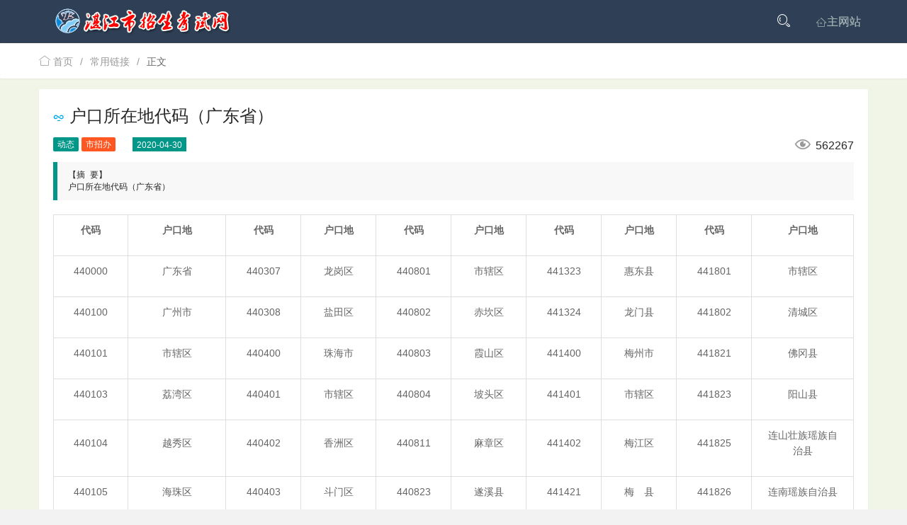

--- FILE ---
content_type: text/html
request_url: http://zk.jyj.zhanjiang.gov.cn/LTUA9ReCi0IZqrMkH_aWm3r38VAokJqcPrurAkqJwO2rcQIz6s8_a_bjcbhkcQjZvhI6drTTTX84so5ChAjVu_bbpw_c_c
body_size: 8351
content:
<!DOCTYPE html>
<html>
<head>
	<meta charset="utf-8">
	<title>湛江市招生考试网</title>
	<meta name="renderer" content="webkit">
	<meta http-equiv="X-UA-Compatible" content="IE=edge,chrome=1">
	<meta http-equiv="Access-Control-Allow-Origin" content="*">
	<meta name="viewport" content="width=device-width, initial-scale=1, maximum-scale=1">
	<meta name="apple-mobile-web-app-status-bar-style" content="black">
	<meta name="apple-mobile-web-app-capable" content="yes">
	<meta name="format-detection" content="telephone=no">
	<link rel="icon" href="favicon.ico">
	<link rel="stylesheet" href="assets/izb/css/style.css" media="all" />
	<link rel="stylesheet" href="assets/skin/layui/2.6.8/css/layui.css" media="all" /> 
	<link rel="stylesheet" href="assets/izb/css/global.css" media="all" />
	<style>.main_body{background-color: #f0f5e8;}</style>
	  <style>.watermark {
position: absolute;
top: 0;
left: 0;
opacity: 0.2;
font-size: 16px;
line-height:35px;
color: #999999;
transform: rotate(-30deg);
transform-origin: 0 0;
}
</style>
</head>
<body class="main_body">
	<!-- nav部分 -->

<div class="fly-header layui-bg-cyan">
  <div class="layui-container">
    <a class="fly-logo" href="/">
      <img src="assets/images/logo.png" alt="湛江市招生考试网">
    </a>
     
    <ul class="layui-nav fly-nav-user">
      <li class="layui-nav-item layui-hide-xs">
       <span class="fly-search"><i class="layui-icon"></i></span>
      </li>
      <li class="layui-nav-item layui-hide-xs">
        <a href="https://www.zhanjiang.gov.cn/zhjedu/" target="_blank" class="iconfont icon-room">主网站</a>
      </li>
          </ul>
  </div>
</div>

<style>
div[carousel-item]>*:nth-child(2n){background-color: #fff;}
div[carousel-item]>*:nth-child(2n+1){background-color: #fff;}
</style>
<div class="fly-panel fly-column">
          <div class="layui-container"><span class="layui-breadcrumb"><a href="/"><i class="layui-icon">&#xe68e;</i> 首页</a><a href="rCF7Cda5kNyR7XSFRieLRPXCHlFSOMOLs_amIT6C6xDeeJ_bA8tP_biQB7gN2aPZ3vPhrUQ074_b4ffSLZjBhVmz_ag_c_c">常用链接</a><a><cite>正文</cite></a></span></div>
        </div>
        <div class="layui-container">
  <div class="layui-row layui-col-space15">
    <div class="content detail">
      <div class="fly-panel detail-box">
      	<h1><i class="layui-icon layui-blue">&#xe674;</i> 户口所在地代码（广东省）</h1><div class="fly-detail-info">
          
          <span class="layui-badge layui-bg-green fly-detail-column">动态</span>
          
          <span class="layui-badge layui-bg-red">市招办</span>
          <div class="fly-admin-box" data-id="123">
            <span class="layui-btn layui-btn-xs jie-admin" type="del">2020-04-30</span>
          </div>
          <span class="fly-list-nums"> 
            <i class="iconfont" title="人气">&#xe60b;</i> 562267
          </span>
        </div><pre>【摘 要】
户口所在地代码（广东省）
</pre>        
        <div class="detail-body photos">
          <p></p><div align="center">

<table class="MsoNormalTable layui-table" border="1" cellspacing="0" cellpadding="0" width="0">
 <tbody><tr>
  <td width="57">
  <p class="MsoNormal" align="center" style="text-align: center;"><b><span>代码</span></b><b><span lang="EN-US"><o:p></o:p></span></b></p>
  </td>
  <td width="87">
  <p class="MsoNormal" align="center" style="text-align: center;"><b><span>户口地</span></b><b><span lang="EN-US"><o:p></o:p></span></b></p>
  </td>
  <td width="57">
  <p class="MsoNormal" align="center" style="text-align: center;"><b><span>代码</span></b><b><span lang="EN-US"><o:p></o:p></span></b></p>
  </td>
  <td width="57">
  <p class="MsoNormal" align="center" style="text-align: center;"><b><span>户口地</span></b><b><span lang="EN-US"><o:p></o:p></span></b></p>
  </td>
  <td width="57">
  <p class="MsoNormal" align="center" style="text-align: center;"><b><span>代码</span></b><b><span lang="EN-US"><o:p></o:p></span></b></p>
  </td>
  <td width="57">
  <p class="MsoNormal" align="center" style="text-align: center;"><b><span>户口地</span></b><b><span lang="EN-US"><o:p></o:p></span></b></p>
  </td>
  <td width="57">
  <p class="MsoNormal" align="center" style="text-align: center;"><b><span>代码</span></b><b><span lang="EN-US"><o:p></o:p></span></b></p>
  </td>
  <td width="57">
  <p class="MsoNormal" align="center" style="text-align: center;"><b><span>户口地</span></b><b><span lang="EN-US"><o:p></o:p></span></b></p>
  </td>
  <td width="57">
  <p class="MsoNormal" align="center" style="text-align: center;"><b><span>代码</span></b><b><span lang="EN-US"><o:p></o:p></span></b></p>
  </td>
  <td width="91">
  <p class="MsoNormal" align="center" style="text-align: center;"><b><span>户口地</span></b><b><span lang="EN-US"><o:p></o:p></span></b></p>
  </td>
 </tr>
 <tr>
  <td width="57">
  <p class="MsoNormal" align="center" style="text-align: center;"><span lang="EN-US">440000</span><span lang="EN-US"><o:p></o:p></span></p>
  </td>
  <td width="87">
  <p class="MsoNormal" align="center" style="text-align: center;"><span>广东省</span><span lang="EN-US"><o:p></o:p></span></p>
  </td>
  <td width="57">
  <p class="MsoNormal" align="center" style="text-align: center;"><span lang="EN-US">440307</span><span lang="EN-US"><o:p></o:p></span></p>
  </td>
  <td width="57">
  <p class="MsoNormal" align="center" style="text-align: center;"><span>龙岗区</span><span lang="EN-US"><o:p></o:p></span></p>
  </td>
  <td width="57">
  <p class="MsoNormal" align="center" style="text-align: center;"><span lang="EN-US">440801</span><span lang="EN-US"><o:p></o:p></span></p>
  </td>
  <td width="57">
  <p class="MsoNormal" align="center" style="text-align: center;"><span>市辖区</span><span lang="EN-US"><o:p></o:p></span></p>
  </td>
  <td width="57">
  <p class="MsoNormal" align="center" style="text-align: center;"><span lang="EN-US">441323</span><span lang="EN-US"><o:p></o:p></span></p>
  </td>
  <td width="57">
  <p class="MsoNormal" align="center" style="text-align: center;"><span>惠东县</span><span lang="EN-US"><o:p></o:p></span></p>
  </td>
  <td width="57">
  <p class="MsoNormal" align="center" style="text-align: center;"><span lang="EN-US">441801</span><span lang="EN-US"><o:p></o:p></span></p>
  </td>
  <td width="91">
  <p class="MsoNormal" align="center" style="text-align: center;"><span>市辖区</span><span lang="EN-US"><o:p></o:p></span></p>
  </td>
 </tr>
 <tr>
  <td width="57">
  <p class="MsoNormal" align="center" style="text-align: center;"><span lang="EN-US">440100</span><span lang="EN-US"><o:p></o:p></span></p>
  </td>
  <td width="87">
  <p class="MsoNormal" align="center" style="text-align: center;"><span>广州市</span><span lang="EN-US"><o:p></o:p></span></p>
  </td>
  <td width="57">
  <p class="MsoNormal" align="center" style="text-align: center;"><span lang="EN-US">440308</span><span lang="EN-US"><o:p></o:p></span></p>
  </td>
  <td width="57">
  <p class="MsoNormal" align="center" style="text-align: center;"><span>盐田区</span><span lang="EN-US"><o:p></o:p></span></p>
  </td>
  <td width="57">
  <p class="MsoNormal" align="center" style="text-align: center;"><span lang="EN-US">440802</span><span lang="EN-US"><o:p></o:p></span></p>
  </td>
  <td width="57">
  <p class="MsoNormal" align="center" style="text-align: center;"><span>赤坎区</span><span lang="EN-US"><o:p></o:p></span></p>
  </td>
  <td width="57">
  <p class="MsoNormal" align="center" style="text-align: center;"><span lang="EN-US">441324</span><span lang="EN-US"><o:p></o:p></span></p>
  </td>
  <td width="57">
  <p class="MsoNormal" align="center" style="text-align: center;"><span>龙门县</span><span lang="EN-US"><o:p></o:p></span></p>
  </td>
  <td width="57">
  <p class="MsoNormal" align="center" style="text-align: center;"><span lang="EN-US">441802</span><span lang="EN-US"><o:p></o:p></span></p>
  </td>
  <td width="91">
  <p class="MsoNormal" align="center" style="text-align: center;"><span>清城区</span><span lang="EN-US"><o:p></o:p></span></p>
  </td>
 </tr>
 <tr>
  <td width="57">
  <p class="MsoNormal" align="center" style="text-align: center;"><span lang="EN-US">440101</span><span lang="EN-US"><o:p></o:p></span></p>
  </td>
  <td width="87">
  <p class="MsoNormal" align="center" style="text-align: center;"><span>市辖区</span><span lang="EN-US"><o:p></o:p></span></p>
  </td>
  <td width="57">
  <p class="MsoNormal" align="center" style="text-align: center;"><span lang="EN-US">440400</span><span lang="EN-US"><o:p></o:p></span></p>
  </td>
  <td width="57">
  <p class="MsoNormal" align="center" style="text-align: center;"><span>珠海市</span><span lang="EN-US"><o:p></o:p></span></p>
  </td>
  <td width="57">
  <p class="MsoNormal" align="center" style="text-align: center;"><span lang="EN-US">440803</span><span lang="EN-US"><o:p></o:p></span></p>
  </td>
  <td width="57">
  <p class="MsoNormal" align="center" style="text-align: center;"><span>霞山区</span><span lang="EN-US"><o:p></o:p></span></p>
  </td>
  <td width="57">
  <p class="MsoNormal" align="center" style="text-align: center;"><span lang="EN-US">441400</span><span lang="EN-US"><o:p></o:p></span></p>
  </td>
  <td width="57">
  <p class="MsoNormal" align="center" style="text-align: center;"><span>梅州市</span><span lang="EN-US"><o:p></o:p></span></p>
  </td>
  <td width="57">
  <p class="MsoNormal" align="center" style="text-align: center;"><span lang="EN-US">441821</span><span lang="EN-US"><o:p></o:p></span></p>
  </td>
  <td width="91">
  <p class="MsoNormal" align="center" style="text-align: center;"><span>佛冈县</span><span lang="EN-US"><o:p></o:p></span></p>
  </td>
 </tr>
 <tr>
  <td width="57">
  <p class="MsoNormal" align="center" style="text-align: center;"><span lang="EN-US">440103</span><span lang="EN-US"><o:p></o:p></span></p>
  </td>
  <td width="87">
  <p class="MsoNormal" align="center" style="text-align: center;"><span>荔湾区</span><span lang="EN-US"><o:p></o:p></span></p>
  </td>
  <td width="57">
  <p class="MsoNormal" align="center" style="text-align: center;"><span lang="EN-US">440401</span><span lang="EN-US"><o:p></o:p></span></p>
  </td>
  <td width="57">
  <p class="MsoNormal" align="center" style="text-align: center;"><span>市辖区</span><span lang="EN-US"><o:p></o:p></span></p>
  </td>
  <td width="57">
  <p class="MsoNormal" align="center" style="text-align: center;"><span lang="EN-US">440804</span><span lang="EN-US"><o:p></o:p></span></p>
  </td>
  <td width="57">
  <p class="MsoNormal" align="center" style="text-align: center;"><span>坡头区</span><span lang="EN-US"><o:p></o:p></span></p>
  </td>
  <td width="57">
  <p class="MsoNormal" align="center" style="text-align: center;"><span lang="EN-US">441401</span><span lang="EN-US"><o:p></o:p></span></p>
  </td>
  <td width="57">
  <p class="MsoNormal" align="center" style="text-align: center;"><span>市辖区</span><span lang="EN-US"><o:p></o:p></span></p>
  </td>
  <td width="57">
  <p class="MsoNormal" align="center" style="text-align: center;"><span lang="EN-US">441823</span><span lang="EN-US"><o:p></o:p></span></p>
  </td>
  <td width="91">
  <p class="MsoNormal" align="center" style="text-align: center;"><span>阳山县</span><span lang="EN-US"><o:p></o:p></span></p>
  </td>
 </tr>
 <tr>
  <td width="57">
  <p class="MsoNormal" align="center" style="text-align: center;"><span lang="EN-US">440104</span><span lang="EN-US"><o:p></o:p></span></p>
  </td>
  <td width="87">
  <p class="MsoNormal" align="center" style="text-align: center;"><span>越秀区</span><span lang="EN-US"><o:p></o:p></span></p>
  </td>
  <td width="57">
  <p class="MsoNormal" align="center" style="text-align: center;"><span lang="EN-US">440402</span><span lang="EN-US"><o:p></o:p></span></p>
  </td>
  <td width="57">
  <p class="MsoNormal" align="center" style="text-align: center;"><span>香洲区</span><span lang="EN-US"><o:p></o:p></span></p>
  </td>
  <td width="57">
  <p class="MsoNormal" align="center" style="text-align: center;"><span lang="EN-US">440811</span><span lang="EN-US"><o:p></o:p></span></p>
  </td>
  <td width="57">
  <p class="MsoNormal" align="center" style="text-align: center;"><span>麻章区</span><span lang="EN-US"><o:p></o:p></span></p>
  </td>
  <td width="57">
  <p class="MsoNormal" align="center" style="text-align: center;"><span lang="EN-US">441402</span><span lang="EN-US"><o:p></o:p></span></p>
  </td>
  <td width="57">
  <p class="MsoNormal" align="center" style="text-align: center;"><span>梅江区</span><span lang="EN-US"><o:p></o:p></span></p>
  </td>
  <td width="57">
  <p class="MsoNormal" align="center" style="text-align: center;"><span lang="EN-US">441825</span><span lang="EN-US"><o:p></o:p></span></p>
  </td>
  <td width="91">
  <p class="MsoNormal" align="center" style="text-align: center;"><span>连山壮族瑶族自治县</span><span lang="EN-US"><o:p></o:p></span></p>
  </td>
 </tr>
 <tr>
  <td width="57">
  <p class="MsoNormal" align="center" style="text-align: center;"><span lang="EN-US">440105</span><span lang="EN-US"><o:p></o:p></span></p>
  </td>
  <td width="87">
  <p class="MsoNormal" align="center" style="text-align: center;"><span>海珠区</span><span lang="EN-US"><o:p></o:p></span></p>
  </td>
  <td width="57">
  <p class="MsoNormal" align="center" style="text-align: center;"><span lang="EN-US">440403</span><span lang="EN-US"><o:p></o:p></span></p>
  </td>
  <td width="57">
  <p class="MsoNormal" align="center" style="text-align: center;"><span>斗门区</span><span lang="EN-US"><o:p></o:p></span></p>
  </td>
  <td width="57">
  <p class="MsoNormal" align="center" style="text-align: center;"><span lang="EN-US">440823</span><span lang="EN-US"><o:p></o:p></span></p>
  </td>
  <td width="57">
  <p class="MsoNormal" align="center" style="text-align: center;"><span>遂溪县</span><span lang="EN-US"><o:p></o:p></span></p>
  </td>
  <td width="57">
  <p class="MsoNormal" align="center" style="text-align: center;"><span lang="EN-US">441421</span><span lang="EN-US"><o:p></o:p></span></p>
  </td>
  <td width="57">
  <p class="MsoNormal" align="center" style="text-align: center;"><span>梅　县</span><span lang="EN-US"><o:p></o:p></span></p>
  </td>
  <td width="57">
  <p class="MsoNormal" align="center" style="text-align: center;"><span lang="EN-US">441826</span><span lang="EN-US"><o:p></o:p></span></p>
  </td>
  <td width="91">
  <p class="MsoNormal" align="center" style="text-align: center;"><span>连南瑶族自治县</span><span lang="EN-US"><o:p></o:p></span></p>
  </td>
 </tr>
 <tr>
  <td width="57">
  <p class="MsoNormal" align="center" style="text-align: center;"><span lang="EN-US">440106</span><span lang="EN-US"><o:p></o:p></span></p>
  </td>
  <td width="87">
  <p class="MsoNormal" align="center" style="text-align: center;"><span>天河区</span><span lang="EN-US"><o:p></o:p></span></p>
  </td>
  <td width="57">
  <p class="MsoNormal" align="center" style="text-align: center;"><span lang="EN-US">440404</span><span lang="EN-US"><o:p></o:p></span></p>
  </td>
  <td width="57">
  <p class="MsoNormal" align="center" style="text-align: center;"><span>金湾区</span><span lang="EN-US"><o:p></o:p></span></p>
  </td>
  <td width="57">
  <p class="MsoNormal" align="center" style="text-align: center;"><span lang="EN-US">440825</span><span lang="EN-US"><o:p></o:p></span></p>
  </td>
  <td width="57">
  <p class="MsoNormal" align="center" style="text-align: center;"><span>徐闻县</span><span lang="EN-US"><o:p></o:p></span></p>
  </td>
  <td width="57">
  <p class="MsoNormal" align="center" style="text-align: center;"><span lang="EN-US">441422</span><span lang="EN-US"><o:p></o:p></span></p>
  </td>
  <td width="57">
  <p class="MsoNormal" align="center" style="text-align: center;"><span>大埔县</span><span lang="EN-US"><o:p></o:p></span></p>
  </td>
  <td width="57">
  <p class="MsoNormal" align="center" style="text-align: center;"><span lang="EN-US">441827</span><span lang="EN-US"><o:p></o:p></span></p>
  </td>
  <td width="91">
  <p class="MsoNormal" align="center" style="text-align: center;"><span>清新县</span><span lang="EN-US"><o:p></o:p></span></p>
  </td>
 </tr>
 <tr>
  <td width="57">
  <p class="MsoNormal" align="center" style="text-align: center;"><span lang="EN-US">440111</span><span lang="EN-US"><o:p></o:p></span></p>
  </td>
  <td width="87">
  <p class="MsoNormal" align="center" style="text-align: center;"><span>白云区</span><span lang="EN-US"><o:p></o:p></span></p>
  </td>
  <td width="57">
  <p class="MsoNormal" align="center" style="text-align: center;"><span lang="EN-US">440500</span><span lang="EN-US"><o:p></o:p></span></p>
  </td>
  <td width="57">
  <p class="MsoNormal" align="center" style="text-align: center;"><span>汕头市</span><span lang="EN-US"><o:p></o:p></span></p>
  </td>
  <td width="57">
  <p class="MsoNormal" align="center" style="text-align: center;"><span lang="EN-US">440881</span><span lang="EN-US"><o:p></o:p></span></p>
  </td>
  <td width="57">
  <p class="MsoNormal" align="center" style="text-align: center;"><span>廉江市</span><span lang="EN-US"><o:p></o:p></span></p>
  </td>
  <td width="57">
  <p class="MsoNormal" align="center" style="text-align: center;"><span lang="EN-US">441423</span><span lang="EN-US"><o:p></o:p></span></p>
  </td>
  <td width="57">
  <p class="MsoNormal" align="center" style="text-align: center;"><span>丰顺县</span><span lang="EN-US"><o:p></o:p></span></p>
  </td>
  <td width="57">
  <p class="MsoNormal" align="center" style="text-align: center;"><span lang="EN-US">441881</span><span lang="EN-US"><o:p></o:p></span></p>
  </td>
  <td width="91">
  <p class="MsoNormal" align="center" style="text-align: center;"><span>英德市</span><span lang="EN-US"><o:p></o:p></span></p>
  </td>
 </tr>
 <tr>
  <td width="57">
  <p class="MsoNormal" align="center" style="text-align: center;"><span lang="EN-US">440112</span><span lang="EN-US"><o:p></o:p></span></p>
  </td>
  <td width="87">
  <p class="MsoNormal" align="center" style="text-align: center;"><span>黄埔区</span><span lang="EN-US"><o:p></o:p></span></p>
  </td>
  <td width="57">
  <p class="MsoNormal" align="center" style="text-align: center;"><span lang="EN-US">440501</span><span lang="EN-US"><o:p></o:p></span></p>
  </td>
  <td width="57">
  <p class="MsoNormal" align="center" style="text-align: center;"><span>市辖区</span><span lang="EN-US"><o:p></o:p></span></p>
  </td>
  <td width="57">
  <p class="MsoNormal" align="center" style="text-align: center;"><span lang="EN-US">440882</span><span lang="EN-US"><o:p></o:p></span></p>
  </td>
  <td width="57">
  <p class="MsoNormal" align="center" style="text-align: center;"><span>雷州市</span><span lang="EN-US"><o:p></o:p></span></p>
  </td>
  <td width="57">
  <p class="MsoNormal" align="center" style="text-align: center;"><span lang="EN-US">441424</span><span lang="EN-US"><o:p></o:p></span></p>
  </td>
  <td width="57">
  <p class="MsoNormal" align="center" style="text-align: center;"><span>五华县</span><span lang="EN-US"><o:p></o:p></span></p>
  </td>
  <td width="57">
  <p class="MsoNormal" align="center" style="text-align: center;"><span lang="EN-US">441882</span><span lang="EN-US"><o:p></o:p></span></p>
  </td>
  <td width="91">
  <p class="MsoNormal" align="center" style="text-align: center;"><span>连州市</span><span lang="EN-US"><o:p></o:p></span></p>
  </td>
 </tr>
 <tr>
  <td width="57">
  <p class="MsoNormal" align="center" style="text-align: center;"><span lang="EN-US">440113</span><span lang="EN-US"><o:p></o:p></span></p>
  </td>
  <td width="87">
  <p class="MsoNormal" align="center" style="text-align: center;"><span>番禺区</span><span lang="EN-US"><o:p></o:p></span></p>
  </td>
  <td width="57">
  <p class="MsoNormal" align="center" style="text-align: center;"><span lang="EN-US">440507</span><span lang="EN-US"><o:p></o:p></span></p>
  </td>
  <td width="57">
  <p class="MsoNormal" align="center" style="text-align: center;"><span>龙湖区</span><span lang="EN-US"><o:p></o:p></span></p>
  </td>
  <td width="57">
  <p class="MsoNormal" align="center" style="text-align: center;"><span lang="EN-US">440883</span><span lang="EN-US"><o:p></o:p></span></p>
  </td>
  <td width="57">
  <p class="MsoNormal" align="center" style="text-align: center;"><span>吴川市</span><span lang="EN-US"><o:p></o:p></span></p>
  </td>
  <td width="57">
  <p class="MsoNormal" align="center" style="text-align: center;"><span lang="EN-US">441426</span><span lang="EN-US"><o:p></o:p></span></p>
  </td>
  <td width="57">
  <p class="MsoNormal" align="center" style="text-align: center;"><span>平远县</span><span lang="EN-US"><o:p></o:p></span></p>
  </td>
  <td width="57">
  <p class="MsoNormal" align="center" style="text-align: center;"><span lang="EN-US">441900</span><span lang="EN-US"><o:p></o:p></span></p>
  </td>
  <td width="91">
  <p class="MsoNormal" align="center" style="text-align: center;"><span>东莞市</span><span lang="EN-US"><o:p></o:p></span></p>
  </td>
 </tr>
 <tr>
  <td width="57">
  <p class="MsoNormal" align="center" style="text-align: center;"><span lang="EN-US">440114</span><span lang="EN-US"><o:p></o:p></span></p>
  </td>
  <td width="87">
  <p class="MsoNormal" align="center" style="text-align: center;"><span>花都区</span><span lang="EN-US"><o:p></o:p></span></p>
  </td>
  <td width="57">
  <p class="MsoNormal" align="center" style="text-align: center;"><span lang="EN-US">440511</span><span lang="EN-US"><o:p></o:p></span></p>
  </td>
  <td width="57">
  <p class="MsoNormal" align="center" style="text-align: center;"><span>金平区</span><span lang="EN-US"><o:p></o:p></span></p>
  </td>
  <td width="57">
  <p class="MsoNormal" align="center" style="text-align: center;"><span lang="EN-US">440900</span><span lang="EN-US"><o:p></o:p></span></p>
  </td>
  <td width="57">
  <p class="MsoNormal" align="center" style="text-align: center;"><span>茂名市</span><span lang="EN-US"><o:p></o:p></span></p>
  </td>
  <td width="57">
  <p class="MsoNormal" align="center" style="text-align: center;"><span lang="EN-US">441427</span><span lang="EN-US"><o:p></o:p></span></p>
  </td>
  <td width="57">
  <p class="MsoNormal" align="center" style="text-align: center;"><span>蕉岭县</span><span lang="EN-US"><o:p></o:p></span></p>
  </td>
  <td width="57">
  <p class="MsoNormal" align="center" style="text-align: center;"><span lang="EN-US">442000</span><span lang="EN-US"><o:p></o:p></span></p>
  </td>
  <td width="91">
  <p class="MsoNormal" align="center" style="text-align: center;"><span>中山市</span><span lang="EN-US"><o:p></o:p></span></p>
  </td>
 </tr>
 <tr>
  <td width="57">
  <p class="MsoNormal" align="center" style="text-align: center;"><span lang="EN-US">440115</span><span lang="EN-US"><o:p></o:p></span></p>
  </td>
  <td width="87">
  <p class="MsoNormal" align="center" style="text-align: center;"><span>南沙区</span><span lang="EN-US"><o:p></o:p></span></p>
  </td>
  <td width="57">
  <p class="MsoNormal" align="center" style="text-align: center;"><span lang="EN-US">440512</span><span lang="EN-US"><o:p></o:p></span></p>
  </td>
  <td width="57">
  <p class="MsoNormal" align="center" style="text-align: center;"><span>濠江区</span><span lang="EN-US"><o:p></o:p></span></p>
  </td>
  <td width="57">
  <p class="MsoNormal" align="center" style="text-align: center;"><span lang="EN-US">440901</span><span lang="EN-US"><o:p></o:p></span></p>
  </td>
  <td width="57">
  <p class="MsoNormal" align="center" style="text-align: center;"><span>市辖区</span><span lang="EN-US"><o:p></o:p></span></p>
  </td>
  <td width="57">
  <p class="MsoNormal" align="center" style="text-align: center;"><span lang="EN-US">441481</span><span lang="EN-US"><o:p></o:p></span></p>
  </td>
  <td width="57">
  <p class="MsoNormal" align="center" style="text-align: center;"><span>兴宁市</span><span lang="EN-US"><o:p></o:p></span></p>
  </td>
  <td width="57">
  <p class="MsoNormal" align="center" style="text-align: center;"><span lang="EN-US">445100</span><span lang="EN-US"><o:p></o:p></span></p>
  </td>
  <td width="91">
  <p class="MsoNormal" align="center" style="text-align: center;"><span>潮州市</span><span lang="EN-US"><o:p></o:p></span></p>
  </td>
 </tr>
 <tr>
  <td width="57">
  <p class="MsoNormal" align="center" style="text-align: center;"><span lang="EN-US">440116</span><span lang="EN-US"><o:p></o:p></span></p>
  </td>
  <td width="87">
  <p class="MsoNormal" align="center" style="text-align: center;"><span>萝岗区</span><span lang="EN-US"><o:p></o:p></span></p>
  </td>
  <td width="57">
  <p class="MsoNormal" align="center" style="text-align: center;"><span lang="EN-US">440513</span><span lang="EN-US"><o:p></o:p></span></p>
  </td>
  <td width="57">
  <p class="MsoNormal" align="center" style="text-align: center;"><span>潮阳区</span><span lang="EN-US"><o:p></o:p></span></p>
  </td>
  <td width="57">
  <p class="MsoNormal" align="center" style="text-align: center;"><span lang="EN-US">440902</span><span lang="EN-US"><o:p></o:p></span></p>
  </td>
  <td width="57">
  <p class="MsoNormal" align="center" style="text-align: center;"><span>茂南区</span><span lang="EN-US"><o:p></o:p></span></p>
  </td>
  <td width="57">
  <p class="MsoNormal" align="center" style="text-align: center;"><span lang="EN-US">441500</span><span lang="EN-US"><o:p></o:p></span></p>
  </td>
  <td width="57">
  <p class="MsoNormal" align="center" style="text-align: center;"><span>汕尾市</span><span lang="EN-US"><o:p></o:p></span></p>
  </td>
  <td width="57">
  <p class="MsoNormal" align="center" style="text-align: center;"><span lang="EN-US">445101</span><span lang="EN-US"><o:p></o:p></span></p>
  </td>
  <td width="91">
  <p class="MsoNormal" align="center" style="text-align: center;"><span>市辖区</span><span lang="EN-US"><o:p></o:p></span></p>
  </td>
 </tr>
 <tr>
  <td width="57">
  <p class="MsoNormal" align="center" style="text-align: center;"><span lang="EN-US">440183</span><span lang="EN-US"><o:p></o:p></span></p>
  </td>
  <td width="87">
  <p class="MsoNormal" align="center" style="text-align: center;"><span>增城市</span><span lang="EN-US"><o:p></o:p></span></p>
  </td>
  <td width="57">
  <p class="MsoNormal" align="center" style="text-align: center;"><span lang="EN-US">440514</span><span lang="EN-US"><o:p></o:p></span></p>
  </td>
  <td width="57">
  <p class="MsoNormal" align="center" style="text-align: center;"><span>潮南区</span><span lang="EN-US"><o:p></o:p></span></p>
  </td>
  <td width="57">
  <p class="MsoNormal" align="center" style="text-align: center;"><span lang="EN-US">440903</span><span lang="EN-US"><o:p></o:p></span></p>
  </td>
  <td width="57">
  <p class="MsoNormal" align="center" style="text-align: center;"><span>茂港区</span><span lang="EN-US"><o:p></o:p></span></p>
  </td>
  <td width="57">
  <p class="MsoNormal" align="center" style="text-align: center;"><span lang="EN-US">441501</span><span lang="EN-US"><o:p></o:p></span></p>
  </td>
  <td width="57">
  <p class="MsoNormal" align="center" style="text-align: center;"><span>市辖区</span><span lang="EN-US"><o:p></o:p></span></p>
  </td>
  <td width="57">
  <p class="MsoNormal" align="center" style="text-align: center;"><span lang="EN-US">445102</span><span lang="EN-US"><o:p></o:p></span></p>
  </td>
  <td width="91">
  <p class="MsoNormal" align="center" style="text-align: center;"><span>湘桥区</span><span lang="EN-US"><o:p></o:p></span></p>
  </td>
 </tr>
 <tr>
  <td width="57">
  <p class="MsoNormal" align="center" style="text-align: center;"><span lang="EN-US">440184</span><span lang="EN-US"><o:p></o:p></span></p>
  </td>
  <td width="87">
  <p class="MsoNormal" align="center" style="text-align: center;"><span>从化市</span><span lang="EN-US"><o:p></o:p></span></p>
  </td>
  <td width="57">
  <p class="MsoNormal" align="center" style="text-align: center;"><span lang="EN-US">440515</span><span lang="EN-US"><o:p></o:p></span></p>
  </td>
  <td width="57">
  <p class="MsoNormal" align="center" style="text-align: center;"><span>澄海区</span><span lang="EN-US"><o:p></o:p></span></p>
  </td>
  <td width="57">
  <p class="MsoNormal" align="center" style="text-align: center;"><span lang="EN-US">440923</span><span lang="EN-US"><o:p></o:p></span></p>
  </td>
  <td width="57">
  <p class="MsoNormal" align="center" style="text-align: center;"><span>电白县</span><span lang="EN-US"><o:p></o:p></span></p>
  </td>
  <td width="57">
  <p class="MsoNormal" align="center" style="text-align: center;"><span lang="EN-US">441502</span><span lang="EN-US"><o:p></o:p></span></p>
  </td>
  <td width="57">
  <p class="MsoNormal" align="center" style="text-align: center;"><span>城　区</span><span lang="EN-US"><o:p></o:p></span></p>
  </td>
  <td width="57">
  <p class="MsoNormal" align="center" style="text-align: center;"><span lang="EN-US">445121</span><span lang="EN-US"><o:p></o:p></span></p>
  </td>
  <td width="91">
  <p class="MsoNormal" align="center" style="text-align: center;"><span>潮安县</span><span lang="EN-US"><o:p></o:p></span></p>
  </td>
 </tr>
 <tr>
  <td width="57">
  <p class="MsoNormal" align="center" style="text-align: center;"><span lang="EN-US">440200</span><span lang="EN-US"><o:p></o:p></span></p>
  </td>
  <td width="87">
  <p class="MsoNormal" align="center" style="text-align: center;"><span>韶关市</span><span lang="EN-US"><o:p></o:p></span></p>
  </td>
  <td width="57">
  <p class="MsoNormal" align="center" style="text-align: center;"><span lang="EN-US">440523</span><span lang="EN-US"><o:p></o:p></span></p>
  </td>
  <td width="57">
  <p class="MsoNormal" align="center" style="text-align: center;"><span>南澳县</span><span lang="EN-US"><o:p></o:p></span></p>
  </td>
  <td width="57">
  <p class="MsoNormal" align="center" style="text-align: center;"><span lang="EN-US">440981</span><span lang="EN-US"><o:p></o:p></span></p>
  </td>
  <td width="57">
  <p class="MsoNormal" align="center" style="text-align: center;"><span>高州市</span><span lang="EN-US"><o:p></o:p></span></p>
  </td>
  <td width="57">
  <p class="MsoNormal" align="center" style="text-align: center;"><span lang="EN-US">441521</span><span lang="EN-US"><o:p></o:p></span></p>
  </td>
  <td width="57">
  <p class="MsoNormal" align="center" style="text-align: center;"><span>海丰县</span><span lang="EN-US"><o:p></o:p></span></p>
  </td>
  <td width="57">
  <p class="MsoNormal" align="center" style="text-align: center;"><span lang="EN-US">445122</span><span lang="EN-US"><o:p></o:p></span></p>
  </td>
  <td width="91">
  <p class="MsoNormal" align="center" style="text-align: center;"><span>饶平县</span><span lang="EN-US"><o:p></o:p></span></p>
  </td>
 </tr>
 <tr>
  <td width="57">
  <p class="MsoNormal" align="center" style="text-align: center;"><span lang="EN-US">440201</span><span lang="EN-US"><o:p></o:p></span></p>
  </td>
  <td width="87">
  <p class="MsoNormal" align="center" style="text-align: center;"><span>市辖区</span><span lang="EN-US"><o:p></o:p></span></p>
  </td>
  <td width="57">
  <p class="MsoNormal" align="center" style="text-align: center;"><span lang="EN-US">440600</span><span lang="EN-US"><o:p></o:p></span></p>
  </td>
  <td width="57">
  <p class="MsoNormal" align="center" style="text-align: center;"><span>佛山市</span><span lang="EN-US"><o:p></o:p></span></p>
  </td>
  <td width="57">
  <p class="MsoNormal" align="center" style="text-align: center;"><span lang="EN-US">440982</span><span lang="EN-US"><o:p></o:p></span></p>
  </td>
  <td width="57">
  <p class="MsoNormal" align="center" style="text-align: center;"><span>化州市</span><span lang="EN-US"><o:p></o:p></span></p>
  </td>
  <td width="57">
  <p class="MsoNormal" align="center" style="text-align: center;"><span lang="EN-US">441523</span><span lang="EN-US"><o:p></o:p></span></p>
  </td>
  <td width="57">
  <p class="MsoNormal" align="center" style="text-align: center;"><span>陆河县</span><span lang="EN-US"><o:p></o:p></span></p>
  </td>
  <td width="57">
  <p class="MsoNormal" align="center" style="text-align: center;"><span lang="EN-US">445200</span><span lang="EN-US"><o:p></o:p></span></p>
  </td>
  <td width="91">
  <p class="MsoNormal" align="center" style="text-align: center;"><span>揭阳市</span><span lang="EN-US"><o:p></o:p></span></p>
  </td>
 </tr>
 <tr>
  <td width="57">
  <p class="MsoNormal" align="center" style="text-align: center;"><span lang="EN-US">440203</span><span lang="EN-US"><o:p></o:p></span></p>
  </td>
  <td width="87">
  <p class="MsoNormal" align="center" style="text-align: center;"><span>武江区</span><span lang="EN-US"><o:p></o:p></span></p>
  </td>
  <td width="57">
  <p class="MsoNormal" align="center" style="text-align: center;"><span lang="EN-US">440601</span><span lang="EN-US"><o:p></o:p></span></p>
  </td>
  <td width="57">
  <p class="MsoNormal" align="center" style="text-align: center;"><span>市辖区</span><span lang="EN-US"><o:p></o:p></span></p>
  </td>
  <td width="57">
  <p class="MsoNormal" align="center" style="text-align: center;"><span lang="EN-US">440983</span><span lang="EN-US"><o:p></o:p></span></p>
  </td>
  <td width="57">
  <p class="MsoNormal" align="center" style="text-align: center;"><span>信宜市</span><span lang="EN-US"><o:p></o:p></span></p>
  </td>
  <td width="57">
  <p class="MsoNormal" align="center" style="text-align: center;"><span lang="EN-US">441581</span><span lang="EN-US"><o:p></o:p></span></p>
  </td>
  <td width="57">
  <p class="MsoNormal" align="center" style="text-align: center;"><span>陆丰市</span><span lang="EN-US"><o:p></o:p></span></p>
  </td>
  <td width="57">
  <p class="MsoNormal" align="center" style="text-align: center;"><span lang="EN-US">445201</span><span lang="EN-US"><o:p></o:p></span></p>
  </td>
  <td width="91">
  <p class="MsoNormal" align="center" style="text-align: center;"><span>市辖区</span><span lang="EN-US"><o:p></o:p></span></p>
  </td>
 </tr>
 <tr>
  <td width="57">
  <p class="MsoNormal" align="center" style="text-align: center;"><span lang="EN-US">440204</span><span lang="EN-US"><o:p></o:p></span></p>
  </td>
  <td width="87">
  <p class="MsoNormal" align="center" style="text-align: center;"><span>浈江区</span><span lang="EN-US"><o:p></o:p></span></p>
  </td>
  <td width="57">
  <p class="MsoNormal" align="center" style="text-align: center;"><span lang="EN-US">440604</span><span lang="EN-US"><o:p></o:p></span></p>
  </td>
  <td width="57">
  <p class="MsoNormal" align="center" style="text-align: center;"><span>禅城区</span><span lang="EN-US"><o:p></o:p></span></p>
  </td>
  <td width="57">
  <p class="MsoNormal" align="center" style="text-align: center;"><span lang="EN-US">441200</span><span lang="EN-US"><o:p></o:p></span></p>
  </td>
  <td width="57">
  <p class="MsoNormal" align="center" style="text-align: center;"><span>肇庆市</span><span lang="EN-US"><o:p></o:p></span></p>
  </td>
  <td width="57">
  <p class="MsoNormal" align="center" style="text-align: center;"><span lang="EN-US">441600</span><span lang="EN-US"><o:p></o:p></span></p>
  </td>
  <td width="57">
  <p class="MsoNormal" align="center" style="text-align: center;"><span>河源市</span><span lang="EN-US"><o:p></o:p></span></p>
  </td>
  <td width="57">
  <p class="MsoNormal" align="center" style="text-align: center;"><span lang="EN-US">445202</span><span lang="EN-US"><o:p></o:p></span></p>
  </td>
  <td width="91">
  <p class="MsoNormal" align="center" style="text-align: center;"><span>榕城区</span><span lang="EN-US"><o:p></o:p></span></p>
  </td>
 </tr>
 <tr>
  <td width="57">
  <p class="MsoNormal" align="center" style="text-align: center;"><span lang="EN-US">440205</span><span lang="EN-US"><o:p></o:p></span></p>
  </td>
  <td width="87">
  <p class="MsoNormal" align="center" style="text-align: center;"><span>曲江区</span><span lang="EN-US"><o:p></o:p></span></p>
  </td>
  <td width="57">
  <p class="MsoNormal" align="center" style="text-align: center;"><span lang="EN-US">440605</span><span lang="EN-US"><o:p></o:p></span></p>
  </td>
  <td width="57">
  <p class="MsoNormal" align="center" style="text-align: center;"><span>南海区</span><span lang="EN-US"><o:p></o:p></span></p>
  </td>
  <td width="57">
  <p class="MsoNormal" align="center" style="text-align: center;"><span lang="EN-US">441201</span><span lang="EN-US"><o:p></o:p></span></p>
  </td>
  <td width="57">
  <p class="MsoNormal" align="center" style="text-align: center;"><span>市辖区</span><span lang="EN-US"><o:p></o:p></span></p>
  </td>
  <td width="57">
  <p class="MsoNormal" align="center" style="text-align: center;"><span lang="EN-US">441601</span><span lang="EN-US"><o:p></o:p></span></p>
  </td>
  <td width="57">
  <p class="MsoNormal" align="center" style="text-align: center;"><span>市辖区</span><span lang="EN-US"><o:p></o:p></span></p>
  </td>
  <td width="57">
  <p class="MsoNormal" align="center" style="text-align: center;"><span lang="EN-US">445221</span><span lang="EN-US"><o:p></o:p></span></p>
  </td>
  <td width="91">
  <p class="MsoNormal" align="center" style="text-align: center;"><span>揭东县</span><span lang="EN-US"><o:p></o:p></span></p>
  </td>
 </tr>
 <tr>
  <td width="57">
  <p class="MsoNormal" align="center" style="text-align: center;"><span lang="EN-US">440222</span><span lang="EN-US"><o:p></o:p></span></p>
  </td>
  <td width="87">
  <p class="MsoNormal" align="center" style="text-align: center;"><span>始兴县</span><span lang="EN-US"><o:p></o:p></span></p>
  </td>
  <td width="57">
  <p class="MsoNormal" align="center" style="text-align: center;"><span lang="EN-US">440606</span><span lang="EN-US"><o:p></o:p></span></p>
  </td>
  <td width="57">
  <p class="MsoNormal" align="center" style="text-align: center;"><span>顺德区</span><span lang="EN-US"><o:p></o:p></span></p>
  </td>
  <td width="57">
  <p class="MsoNormal" align="center" style="text-align: center;"><span lang="EN-US">441202</span><span lang="EN-US"><o:p></o:p></span></p>
  </td>
  <td width="57">
  <p class="MsoNormal" align="center" style="text-align: center;"><span>端州区</span><span lang="EN-US"><o:p></o:p></span></p>
  </td>
  <td width="57">
  <p class="MsoNormal" align="center" style="text-align: center;"><span lang="EN-US">441602</span><span lang="EN-US"><o:p></o:p></span></p>
  </td>
  <td width="57">
  <p class="MsoNormal" align="center" style="text-align: center;"><span>源城区</span><span lang="EN-US"><o:p></o:p></span></p>
  </td>
  <td width="57">
  <p class="MsoNormal" align="center" style="text-align: center;"><span lang="EN-US">445222</span><span lang="EN-US"><o:p></o:p></span></p>
  </td>
  <td width="91">
  <p class="MsoNormal" align="center" style="text-align: center;"><span>揭西县</span><span lang="EN-US"><o:p></o:p></span></p>
  </td>
 </tr>
 <tr>
  <td width="57">
  <p class="MsoNormal" align="center" style="text-align: center;"><span lang="EN-US">440224</span><span lang="EN-US"><o:p></o:p></span></p>
  </td>
  <td width="87">
  <p class="MsoNormal" align="center" style="text-align: center;"><span>仁化县</span><span lang="EN-US"><o:p></o:p></span></p>
  </td>
  <td width="57">
  <p class="MsoNormal" align="center" style="text-align: center;"><span lang="EN-US">440607</span><span lang="EN-US"><o:p></o:p></span></p>
  </td>
  <td width="57">
  <p class="MsoNormal" align="center" style="text-align: center;"><span>三水区</span><span lang="EN-US"><o:p></o:p></span></p>
  </td>
  <td width="57">
  <p class="MsoNormal" align="center" style="text-align: center;"><span lang="EN-US">441203</span><span lang="EN-US"><o:p></o:p></span></p>
  </td>
  <td width="57">
  <p class="MsoNormal" align="center" style="text-align: center;"><span>鼎湖区</span><span lang="EN-US"><o:p></o:p></span></p>
  </td>
  <td width="57">
  <p class="MsoNormal" align="center" style="text-align: center;"><span lang="EN-US">441621</span><span lang="EN-US"><o:p></o:p></span></p>
  </td>
  <td width="57">
  <p class="MsoNormal" align="center" style="text-align: center;"><span>紫金县</span><span lang="EN-US"><o:p></o:p></span></p>
  </td>
  <td width="57">
  <p class="MsoNormal" align="center" style="text-align: center;"><span lang="EN-US">445224</span><span lang="EN-US"><o:p></o:p></span></p>
  </td>
  <td width="91">
  <p class="MsoNormal" align="center" style="text-align: center;"><span>惠来县</span><span lang="EN-US"><o:p></o:p></span></p>
  </td>
 </tr>
 <tr>
  <td width="57">
  <p class="MsoNormal" align="center" style="text-align: center;"><span lang="EN-US">440229</span><span lang="EN-US"><o:p></o:p></span></p>
  </td>
  <td width="87">
  <p class="MsoNormal" align="center" style="text-align: center;"><span>翁源县</span><span lang="EN-US"><o:p></o:p></span></p>
  </td>
  <td width="57">
  <p class="MsoNormal" align="center" style="text-align: center;"><span lang="EN-US">440608</span><span lang="EN-US"><o:p></o:p></span></p>
  </td>
  <td width="57">
  <p class="MsoNormal" align="center" style="text-align: center;"><span>高明区</span><span lang="EN-US"><o:p></o:p></span></p>
  </td>
  <td width="57">
  <p class="MsoNormal" align="center" style="text-align: center;"><span lang="EN-US">441223</span><span lang="EN-US"><o:p></o:p></span></p>
  </td>
  <td width="57">
  <p class="MsoNormal" align="center" style="text-align: center;"><span>广宁县</span><span lang="EN-US"><o:p></o:p></span></p>
  </td>
  <td width="57">
  <p class="MsoNormal" align="center" style="text-align: center;"><span lang="EN-US">441622</span><span lang="EN-US"><o:p></o:p></span></p>
  </td>
  <td width="57">
  <p class="MsoNormal" align="center" style="text-align: center;"><span>龙川县</span><span lang="EN-US"><o:p></o:p></span></p>
  </td>
  <td width="57">
  <p class="MsoNormal" align="center" style="text-align: center;"><span lang="EN-US">445281</span><span lang="EN-US"><o:p></o:p></span></p>
  </td>
  <td width="91">
  <p class="MsoNormal" align="center" style="text-align: center;"><span>普宁市</span><span lang="EN-US"><o:p></o:p></span></p>
  </td>
 </tr>
 <tr>
  <td width="57">
  <p class="MsoNormal" align="center" style="text-align: center;"><span lang="EN-US">440232</span><span lang="EN-US"><o:p></o:p></span></p>
  </td>
  <td width="87">
  <p class="MsoNormal" align="center" style="text-align: center;"><span>乳源瑶族自治县</span><span lang="EN-US"><o:p></o:p></span></p>
  </td>
  <td width="57">
  <p class="MsoNormal" align="center" style="text-align: center;"><span lang="EN-US">440700</span><span lang="EN-US"><o:p></o:p></span></p>
  </td>
  <td width="57">
  <p class="MsoNormal" align="center" style="text-align: center;"><span>江门市</span><span lang="EN-US"><o:p></o:p></span></p>
  </td>
  <td width="57">
  <p class="MsoNormal" align="center" style="text-align: center;"><span lang="EN-US">441224</span><span lang="EN-US"><o:p></o:p></span></p>
  </td>
  <td width="57">
  <p class="MsoNormal" align="center" style="text-align: center;"><span>怀集县</span><span lang="EN-US"><o:p></o:p></span></p>
  </td>
  <td width="57">
  <p class="MsoNormal" align="center" style="text-align: center;"><span lang="EN-US">441623</span><span lang="EN-US"><o:p></o:p></span></p>
  </td>
  <td width="57">
  <p class="MsoNormal" align="center" style="text-align: center;"><span>连平县</span><span lang="EN-US"><o:p></o:p></span></p>
  </td>
  <td width="57">
  <p class="MsoNormal" align="center" style="text-align: center;"><span lang="EN-US">445300</span><span lang="EN-US"><o:p></o:p></span></p>
  </td>
  <td width="91">
  <p class="MsoNormal" align="center" style="text-align: center;"><span>云浮市</span><span lang="EN-US"><o:p></o:p></span></p>
  </td>
 </tr>
 <tr>
  <td width="57">
  <p class="MsoNormal" align="center" style="text-align: center;"><span lang="EN-US">440233</span><span lang="EN-US"><o:p></o:p></span></p>
  </td>
  <td width="87">
  <p class="MsoNormal" align="center" style="text-align: center;"><span>新丰县</span><span lang="EN-US"><o:p></o:p></span></p>
  </td>
  <td width="57">
  <p class="MsoNormal" align="center" style="text-align: center;"><span lang="EN-US">440701</span><span lang="EN-US"><o:p></o:p></span></p>
  </td>
  <td width="57">
  <p class="MsoNormal" align="center" style="text-align: center;"><span>市辖区</span><span lang="EN-US"><o:p></o:p></span></p>
  </td>
  <td width="57">
  <p class="MsoNormal" align="center" style="text-align: center;"><span lang="EN-US">441225</span><span lang="EN-US"><o:p></o:p></span></p>
  </td>
  <td width="57">
  <p class="MsoNormal" align="center" style="text-align: center;"><span>封开县</span><span lang="EN-US"><o:p></o:p></span></p>
  </td>
  <td width="57">
  <p class="MsoNormal" align="center" style="text-align: center;"><span lang="EN-US">441624</span><span lang="EN-US"><o:p></o:p></span></p>
  </td>
  <td width="57">
  <p class="MsoNormal" align="center" style="text-align: center;"><span>和平县</span><span lang="EN-US"><o:p></o:p></span></p>
  </td>
  <td width="57">
  <p class="MsoNormal" align="center" style="text-align: center;"><span lang="EN-US">445301</span><span lang="EN-US"><o:p></o:p></span></p>
  </td>
  <td width="91">
  <p class="MsoNormal" align="center" style="text-align: center;"><span>市辖区</span><span lang="EN-US"><o:p></o:p></span></p>
  </td>
 </tr>
 <tr>
  <td width="57">
  <p class="MsoNormal" align="center" style="text-align: center;"><span lang="EN-US">440281</span><span lang="EN-US"><o:p></o:p></span></p>
  </td>
  <td width="87">
  <p class="MsoNormal" align="center" style="text-align: center;"><span>乐昌市</span><span lang="EN-US"><o:p></o:p></span></p>
  </td>
  <td width="57">
  <p class="MsoNormal" align="center" style="text-align: center;"><span lang="EN-US">440703</span><span lang="EN-US"><o:p></o:p></span></p>
  </td>
  <td width="57">
  <p class="MsoNormal" align="center" style="text-align: center;"><span>蓬江区</span><span lang="EN-US"><o:p></o:p></span></p>
  </td>
  <td width="57">
  <p class="MsoNormal" align="center" style="text-align: center;"><span lang="EN-US">441226</span><span lang="EN-US"><o:p></o:p></span></p>
  </td>
  <td width="57">
  <p class="MsoNormal" align="center" style="text-align: center;"><span>德庆县</span><span lang="EN-US"><o:p></o:p></span></p>
  </td>
  <td width="57">
  <p class="MsoNormal" align="center" style="text-align: center;"><span lang="EN-US">441625</span><span lang="EN-US"><o:p></o:p></span></p>
  </td>
  <td width="57">
  <p class="MsoNormal" align="center" style="text-align: center;"><span>东源县</span><span lang="EN-US"><o:p></o:p></span></p>
  </td>
  <td width="57">
  <p class="MsoNormal" align="center" style="text-align: center;"><span lang="EN-US">445302</span><span lang="EN-US"><o:p></o:p></span></p>
  </td>
  <td width="91">
  <p class="MsoNormal" align="center" style="text-align: center;"><span>云城区</span><span lang="EN-US"><o:p></o:p></span></p>
  </td>
 </tr>
 <tr>
  <td width="57">
  <p class="MsoNormal" align="center" style="text-align: center;"><span lang="EN-US">440282</span><span lang="EN-US"><o:p></o:p></span></p>
  </td>
  <td width="87">
  <p class="MsoNormal" align="center" style="text-align: center;"><span>南雄市</span><span lang="EN-US"><o:p></o:p></span></p>
  </td>
  <td width="57">
  <p class="MsoNormal" align="center" style="text-align: center;"><span lang="EN-US">440704</span><span lang="EN-US"><o:p></o:p></span></p>
  </td>
  <td width="57">
  <p class="MsoNormal" align="center" style="text-align: center;"><span>江海区</span><span lang="EN-US"><o:p></o:p></span></p>
  </td>
  <td width="57">
  <p class="MsoNormal" align="center" style="text-align: center;"><span lang="EN-US">441283</span><span lang="EN-US"><o:p></o:p></span></p>
  </td>
  <td width="57">
  <p class="MsoNormal" align="center" style="text-align: center;"><span>高要市</span><span lang="EN-US"><o:p></o:p></span></p>
  </td>
  <td width="57">
  <p class="MsoNormal" align="center" style="text-align: center;"><span lang="EN-US">441700</span><span lang="EN-US"><o:p></o:p></span></p>
  </td>
  <td width="57">
  <p class="MsoNormal" align="center" style="text-align: center;"><span>阳江市</span><span lang="EN-US"><o:p></o:p></span></p>
  </td>
  <td width="57">
  <p class="MsoNormal" align="center" style="text-align: center;"><span lang="EN-US">445321</span><span lang="EN-US"><o:p></o:p></span></p>
  </td>
  <td width="91">
  <p class="MsoNormal" align="center" style="text-align: center;"><span>新兴县</span><span lang="EN-US"><o:p></o:p></span></p>
  </td>
 </tr>
 <tr>
  <td width="57">
  <p class="MsoNormal" align="center" style="text-align: center;"><span lang="EN-US">440300</span><span lang="EN-US"><o:p></o:p></span></p>
  </td>
  <td width="87">
  <p class="MsoNormal" align="center" style="text-align: center;"><span>深圳市</span><span lang="EN-US"><o:p></o:p></span></p>
  </td>
  <td width="57">
  <p class="MsoNormal" align="center" style="text-align: center;"><span lang="EN-US">440705</span><span lang="EN-US"><o:p></o:p></span></p>
  </td>
  <td width="57">
  <p class="MsoNormal" align="center" style="text-align: center;"><span>新会区</span><span lang="EN-US"><o:p></o:p></span></p>
  </td>
  <td width="57">
  <p class="MsoNormal" align="center" style="text-align: center;"><span lang="EN-US">441284</span><span lang="EN-US"><o:p></o:p></span></p>
  </td>
  <td width="57">
  <p class="MsoNormal" align="center" style="text-align: center;"><span>四会市</span><span lang="EN-US"><o:p></o:p></span></p>
  </td>
  <td width="57">
  <p class="MsoNormal" align="center" style="text-align: center;"><span lang="EN-US">441701</span><span lang="EN-US"><o:p></o:p></span></p>
  </td>
  <td width="57">
  <p class="MsoNormal" align="center" style="text-align: center;"><span>市辖区</span><span lang="EN-US"><o:p></o:p></span></p>
  </td>
  <td width="57">
  <p class="MsoNormal" align="center" style="text-align: center;"><span lang="EN-US">445322</span><span lang="EN-US"><o:p></o:p></span></p>
  </td>
  <td width="91">
  <p class="MsoNormal" align="center" style="text-align: center;"><span>郁南县</span><span lang="EN-US"><o:p></o:p></span></p>
  </td>
 </tr>
 <tr>
  <td width="57">
  <p class="MsoNormal" align="center" style="text-align: center;"><span lang="EN-US">440301</span><span lang="EN-US"><o:p></o:p></span></p>
  </td>
  <td width="87">
  <p class="MsoNormal" align="center" style="text-align: center;"><span>市辖区</span><span lang="EN-US"><o:p></o:p></span></p>
  </td>
  <td width="57">
  <p class="MsoNormal" align="center" style="text-align: center;"><span lang="EN-US">440781</span><span lang="EN-US"><o:p></o:p></span></p>
  </td>
  <td width="57">
  <p class="MsoNormal" align="center" style="text-align: center;"><span>台山市</span><span lang="EN-US"><o:p></o:p></span></p>
  </td>
  <td width="57">
  <p class="MsoNormal" align="center" style="text-align: center;"><span lang="EN-US">441300</span><span lang="EN-US"><o:p></o:p></span></p>
  </td>
  <td width="57">
  <p class="MsoNormal" align="center" style="text-align: center;"><span>惠州市</span><span lang="EN-US"><o:p></o:p></span></p>
  </td>
  <td width="57">
  <p class="MsoNormal" align="center" style="text-align: center;"><span lang="EN-US">441702</span><span lang="EN-US"><o:p></o:p></span></p>
  </td>
  <td width="57">
  <p class="MsoNormal" align="center" style="text-align: center;"><span>江城区</span><span lang="EN-US"><o:p></o:p></span></p>
  </td>
  <td width="57">
  <p class="MsoNormal" align="center" style="text-align: center;"><span lang="EN-US">445323</span><span lang="EN-US"><o:p></o:p></span></p>
  </td>
  <td width="91">
  <p class="MsoNormal" align="center" style="text-align: center;"><span>云安县</span><span lang="EN-US"><o:p></o:p></span></p>
  </td>
 </tr>
 <tr>
  <td width="57">
  <p class="MsoNormal" align="center" style="text-align: center;"><span lang="EN-US">440303</span><span lang="EN-US"><o:p></o:p></span></p>
  </td>
  <td width="87">
  <p class="MsoNormal" align="center" style="text-align: center;"><span>罗湖区</span><span lang="EN-US"><o:p></o:p></span></p>
  </td>
  <td width="57">
  <p class="MsoNormal" align="center" style="text-align: center;"><span lang="EN-US">440783</span><span lang="EN-US"><o:p></o:p></span></p>
  </td>
  <td width="57">
  <p class="MsoNormal" align="center" style="text-align: center;"><span>开平市</span><span lang="EN-US"><o:p></o:p></span></p>
  </td>
  <td width="57">
  <p class="MsoNormal" align="center" style="text-align: center;"><span lang="EN-US">441301</span><span lang="EN-US"><o:p></o:p></span></p>
  </td>
  <td width="57">
  <p class="MsoNormal" align="center" style="text-align: center;"><span>市辖区</span><span lang="EN-US"><o:p></o:p></span></p>
  </td>
  <td width="57">
  <p class="MsoNormal" align="center" style="text-align: center;"><span lang="EN-US">441721</span><span lang="EN-US"><o:p></o:p></span></p>
  </td>
  <td width="57">
  <p class="MsoNormal" align="center" style="text-align: center;"><span>阳西县</span><span lang="EN-US"><o:p></o:p></span></p>
  </td>
  <td width="57">
  <p class="MsoNormal" align="center" style="text-align: center;"><span lang="EN-US">445381</span><span lang="EN-US"><o:p></o:p></span></p>
  </td>
  <td width="91">
  <p class="MsoNormal" align="center" style="text-align: center;"><span>罗定市</span><span lang="EN-US"><o:p></o:p></span></p>
  </td>
 </tr>
 <tr>
  <td width="57">
  <p class="MsoNormal" align="center" style="text-align: center;"><span lang="EN-US">440304</span><span lang="EN-US"><o:p></o:p></span></p>
  </td>
  <td width="87">
  <p class="MsoNormal" align="center" style="text-align: center;"><span>福田区</span><span lang="EN-US"><o:p></o:p></span></p>
  </td>
  <td width="57">
  <p class="MsoNormal" align="center" style="text-align: center;"><span lang="EN-US">440784</span><span lang="EN-US"><o:p></o:p></span></p>
  </td>
  <td width="57">
  <p class="MsoNormal" align="center" style="text-align: center;"><span>鹤山市</span><span lang="EN-US"><o:p></o:p></span></p>
  </td>
  <td width="57">
  <p class="MsoNormal" align="center" style="text-align: center;"><span lang="EN-US">441302</span><span lang="EN-US"><o:p></o:p></span></p>
  </td>
  <td width="57">
  <p class="MsoNormal" align="center" style="text-align: center;"><span>惠城区</span><span lang="EN-US"><o:p></o:p></span></p>
  </td>
  <td width="57">
  <p class="MsoNormal" align="center" style="text-align: center;"><span lang="EN-US">441723</span><span lang="EN-US"><o:p></o:p></span></p>
  </td>
  <td width="57">
  <p class="MsoNormal" align="center" style="text-align: center;"><span>阳东县</span><span lang="EN-US"><o:p></o:p></span></p>
  </td>
  <td width="57">
  <p class="MsoNormal" align="center" style="text-align: center;"><span lang="EN-US"><o:p>&nbsp;</o:p></span></p>
  </td>
  <td width="91">
  <p class="MsoNormal" align="center" style="text-align: center;"><span lang="EN-US"><o:p>&nbsp;</o:p></span></p>
  </td>
 </tr>
 <tr>
  <td width="57">
  <p class="MsoNormal" align="center" style="text-align: center;"><span lang="EN-US">440305</span><span lang="EN-US"><o:p></o:p></span></p>
  </td>
  <td width="87">
  <p class="MsoNormal" align="center" style="text-align: center;"><span>南山区</span><span lang="EN-US"><o:p></o:p></span></p>
  </td>
  <td width="57">
  <p class="MsoNormal" align="center" style="text-align: center;"><span lang="EN-US">440785</span><span lang="EN-US"><o:p></o:p></span></p>
  </td>
  <td width="57">
  <p class="MsoNormal" align="center" style="text-align: center;"><span>恩平市</span><span lang="EN-US"><o:p></o:p></span></p>
  </td>
  <td width="57">
  <p class="MsoNormal" align="center" style="text-align: center;"><span lang="EN-US">441303</span><span lang="EN-US"><o:p></o:p></span></p>
  </td>
  <td width="57">
  <p class="MsoNormal" align="center" style="text-align: center;"><span>惠阳区</span><span lang="EN-US"><o:p></o:p></span></p>
  </td>
  <td width="57">
  <p class="MsoNormal" align="center" style="text-align: center;"><span lang="EN-US">441781</span><span lang="EN-US"><o:p></o:p></span></p>
  </td>
  <td width="57">
  <p class="MsoNormal" align="center" style="text-align: center;"><span>阳春市</span><span lang="EN-US"><o:p></o:p></span></p>
  </td>
  <td width="57">
  <p class="MsoNormal" align="center" style="text-align: center;"><span lang="EN-US"><o:p>&nbsp;</o:p></span></p>
  </td>
  <td width="91">
  <p class="MsoNormal" align="center" style="text-align: center;"><span lang="EN-US"><o:p>&nbsp;</o:p></span></p>
  </td>
 </tr>
 <tr>
  <td width="57">
  <p class="MsoNormal" align="center" style="text-align: center;"><span lang="EN-US">440306</span><span lang="EN-US"><o:p></o:p></span></p>
  </td>
  <td width="87">
  <p class="MsoNormal" align="center" style="text-align: center;"><span>宝安区</span><span lang="EN-US"><o:p></o:p></span></p>
  </td>
  <td width="57">
  <p class="MsoNormal" align="center" style="text-align: center;"><span lang="EN-US">440800</span><span lang="EN-US"><o:p></o:p></span></p>
  </td>
  <td width="57">
  <p class="MsoNormal" align="center" style="text-align: center;"><span>湛江市</span><span lang="EN-US"><o:p></o:p></span></p>
  </td>
  <td width="57">
  <p class="MsoNormal" align="center" style="text-align: center;"><span lang="EN-US">441322</span><span lang="EN-US"><o:p></o:p></span></p>
  </td>
  <td width="57">
  <p class="MsoNormal" align="center" style="text-align: center;"><span>博罗县</span><span lang="EN-US"><o:p></o:p></span></p>
  </td>
  <td width="57">
  <p class="MsoNormal" align="center" style="text-align: center;"><span lang="EN-US">441800</span><span lang="EN-US"><o:p></o:p></span></p>
  </td>
  <td width="57">
  <p class="MsoNormal" align="center" style="text-align: center;"><span>清远市</span><span lang="EN-US"><o:p></o:p></span></p>
  </td>
  <td width="57">
  <p class="MsoNormal" align="center" style="text-align: center;"><span lang="EN-US"><o:p>&nbsp;</o:p></span></p>
  </td>
  <td width="91">
  <p class="MsoNormal" align="center" style="text-align: center;"><span lang="EN-US"><o:p>&nbsp;</o:p></span></p>
  </td>
 </tr>
</tbody></table>

</div><br><p></p>          
                    
        </div>
      </div>

    </div>
  </div>
</div><!-- footer -->
<div class="fly-footer">
  <p><script type="text/javascript">document.write(unescape("%3Cspan id='_ideConac' %3E%3C/span%3E%3Cscript  src='https://dcs.conac.cn/js/nis/44/08/00/6c653df9d805679a72ca70a7a6105032/11440800007088818T-20014579.js' type='text/javascript'%3E%3C/script%3E"));</script>
<a href="http://beian.miit.gov.cn/" target="_blank">湛江市教育局 粤ICP备2024276223号</a> 2018-<span id="cryear">2018</span> &copy; <a href="https://zb.zhjedu.cn/" target="_blank">湛江市招生考试网</a></p>
</div>
<script type="text/javascript" src="assets/skin/layui/2.6.8/layui.js"></script>
  			<script src="assets/skin/layui/config/lay-config.js?v=1.0.4" charset="utf-8"></script>
  			<!--[if lt IE 9]>
  <script src="assets/lib/html5.min.js"></script>
  <script src="assets/lib/respond.min.js"></script>
<![endif]-->
<script>
var _Uri
function goto_back() {
	history.back();
}
layui.use(['element','carousel','layer','laydate','form','laypage','jquery'],function(){
  var form = layui.form,
      layer = layui.layer,
      element = layui.element,
      carousel = layui.carousel,
      flow = layui.flow,
		  laydate = layui.laydate,
		  laypage = layui.laypage,
      $ = layui.jquery;
      
    //查询缴费情况
  form.verify({
  	BM_H_chk: [
      /^26[0-9]{7}$|^27[0-9]{7}$/
      ,'报名号不正确.'
    ]
  });
  function _getvdcode_pay() {
  	$("#vd_pay_chk").attr("src","L3bhtJmf9i6rf_b_b_a_bOd8Dp2gS5sIK_aRbj673lqdQn2CuROVsWODFvMpD0kX9hnrKh3eJsT_aM8c9Vy5gDypKVqq1FaENvKL4QaVTPuZULw1JC_bNT_bkFfjBdhWvqosJojW"+Math.round(Math.random()*10));
  }
  $("#vd_pay_chk").click(function(e){
   	_getvdcode_pay();
  });
  form.on("submit(_studentPay)",function(data){
  	$.post("L3bhtJmf9i6rf_b_b_a_bOd8Dp2gS5sIK_aRbj673lqdQn2Cy36ZWegJtPw7QTMcP5VfQ6HkSd3jzNImY80hgc3FBpw_c_c", data.field, function(res) {
    	if(res.status==true) {
				$(".student_pay_preview").html(res.msg);
				var sbm = res.data.sbm;
        var tempInput_SBM=$("<input>");
        $("body").append(tempInput_SBM);
        tempInput_SBM.val(sbm).select();
        document.execCommand("copy");
        tempInput_SBM.remove();
        layer.alert("缴款识别码已复制到剪贴板！");
        _getvdcode_pay();
			} else {
				layer.alert(res.msg,{icon:2});
				_getvdcode_pay();
			}
    }, "json");
  	return false;
  });
        //主体
  carousel.render({
    elem: '#test1'
    ,width: '360px'
    ,height: '490px'
    ,interval: 5000
  });
  
  carousel.render({
    elem: '#rolling_announcement'
    ,anim: 'updown'
    ,arrow: 'none'
    ,indicator: 'none'
    ,width: '100%'
    ,height: '50px'
  });
  $('.fly-search').on('click', function(){
    layer.open({
      type: 1
      ,title: false
      ,closeBtn: false
      ,shadeClose: true
      ,maxWidth: 10000
      ,skin: 'fly-layer-search'
      ,content: ['<form method="post" action="347dPY8SlAg0mba3h0TPl6TK881TYe73vDSRwuEw7stCuA84SaMxfznDUwUjdHzyix4qJI7Jsd9B2Zl5zlkDRg_c_c">'
        ,'<input autocomplete="off" placeholder="搜索站内公告，按回车开始" type="text" name="q">'
      ,'</form>'].join('')
      ,success: function(layero){
        var input = layero.find('input');
        input.focus();

        layero.find('form').submit(function(){
          var val = input.val();
          if(val.replace(/\s/g, '') === ''){
            return false;
          }
      });
      }
    })
  });
  laypage.render({
    elem: 'ipages'
    ,count: 0    ,limit: 10    ,first: '首页'
    ,last: '尾页'
    ,jump: function(obj){
      $.ajax({
          url: "5D5jqNONCl0eRHPXkSnHYo1gVmEKhOSMZOCv15e8QFE_c",
          type:"post",
          data:{pagename:'',pageNumber:obj.curr,limit: 10},
          success: function(ilist){
          	$("#ipages_list").html(ilist);
          }
      });
    }
    
  });
 	window._submit_func=function(data,_uri_submit) {
 		$.ajax({
  		url:_uri_submit,
  		type:'POST',
  		data:data.field,
  		dataType:'JSON',
  		success:function(res) {
  			if(res.status==true) {
  				if(typeof(res.data.iurl) == 'undefined') {
  				  layer.alert(res.msg,{icon:6});
  				}else{
  					location.href = res.data.iurl;
  				}
  			} else {
  				layer.alert(res.msg,{icon:5});
  			}
  		},
  		error:function() {
  			layer.alert("系统错误",{icon:2});
  		}
  	});
  }
  window.sign=function(url,w,h) {
  	if (url == null || url == '') {
  		url="404.html";
  	};
  	if (w == null || w == '') {
  		w=800;
  	};
  	if (h == null || h == '') {
  		h=($(window).height() - 50);
  	};
  	layer.open({
  		type: 2
  	  ,area: [w+'px', h +'px']
  	  ,fix: false
  	  ,title: false
  		,closeBtn: 0
  		,shade:0.4
  		,content: [url, 'no']
  	});
  }
  var now = new Date();
  var year = now.getFullYear(); //获取当前年份
  $("#cryear").text(year);
  
});
</script>
</body>
</html>

--- FILE ---
content_type: text/html
request_url: http://zk.jyj.zhanjiang.gov.cn/5D5jqNONCl0eRHPXkSnHYo1gVmEKhOSMZOCv15e8QFE_c
body_size: 150
content:
Error 404:系统错误.

--- FILE ---
content_type: text/css
request_url: http://zk.jyj.zhanjiang.gov.cn/assets/izb/css/style.css
body_size: 1534
content:
/* 自添加样式*/
@import "font_400842_q6tk84n9ywvu0udi.css";
.layui-icon{ font-size:16px;} /* !important*/
.mag0{ margin:0 !important; }
::selection { background: #ff5722; color: #fff; }
.layui-red{ color:#FF5722 !important; font-weight:bold;}
.layui-blue{ color:#01AAED !important;}
.layui-green{ color:#009688 !important; font-weight:bold;}
.layui-purple{ color:#FF00FF !important;}
.layui-white{ color:#ffffff !important; font-weight:bold;}
.layui-white-a a{ color:#ffffff !important;}
.layui-white-a a:hover{ color:#ffffff !important; font-weight:bold;}
.layui-bg-white{color:#333!important;background-color:#fff!important;}
.layui-strong{ font-weight:bold;}
._iborder{border: 1px solid #e6e6e6;color: #6b6b6b;}
/*通用背景样式*/
.bg_gradient0{background: #f8f8f8;}
.bg_gradient1{
  background: #fff7cd;
  background: -moz-linear-gradient(top,  #ffffff 0%, #fff7cd 100%);
  background: -webkit-gradient(linear, left top, left bottom, color-stop(0%,#ffffff), color-stop(100%,#fff7cd));
  background: -webkit-linear-gradient(top,  #ffffff 0%,#fff7cd 100%);
  background: -o-linear-gradient(top,  #ffffff 0%,#fff7cd 100%);
  background: -ms-linear-gradient(top,  #ffffff 0%,#fff7cd 100%);
  background: linear-gradient(to bottom,  #ffffff 0%,#fff7cd 100%);
  filter: progid:DXImageTransform.Microsoft.gradient( startColorstr='#ffffff', endColorstr='#fff7cd',GradientType=0 );
}
.bg_gradient2{
  background:#e1f0e6;
  background: -moz-linear-gradient(top,  #ffffff 10%, #e1f0e6 100%);
  background: -webkit-gradient(linear, left top, left bottom, color-stop(10%,#ffffff), color-stop(100%,#e1f0e6));
  background: -webkit-linear-gradient(top,  #ffffff 10%,#e1f0e6 100%);
  background: -o-linear-gradient(top,  #ffffff 10%,#e1f0e6 100%);
  background: -ms-linear-gradient(top,  #ffffff 10%,#e1f0e6 100%);
  background: linear-gradient(to bottom,  #ffffff 10%,#e1f0e6 100%);
  filter: progid:DXImageTransform.Microsoft.gradient( startColorstr='#ffffff', endColorstr='#ecf5eb',GradientType=0 );
}
.bg_gradient3{
  background: #ecf5eb;
  background: -moz-linear-gradient(top,  #ffffff 0%, #ecf5eb 100%);
  background: -webkit-gradient(linear, left top, left bottom, color-stop(0%,#ffffff), color-stop(100%,#ecf5eb));
  background: -webkit-linear-gradient(top,  #ffffff 0%,#ecf5eb 100%);
  background: -o-linear-gradient(top,  #ffffff 0%,#ecf5eb 100%);
  background: -ms-linear-gradient(top,  #ffffff 0%,#ecf5eb 100%);
  background: linear-gradient(to bottom,  #ffffff 0%,#ecf5eb 100%);
  filter: progid:DXImageTransform.Microsoft.gradient( startColorstr='#ffffff', endColorstr='#ecf5eb',GradientType=0 );
}
.bg_gradient4{
  background: #daffe7;
  background: -moz-linear-gradient(top,  #ffffff 0%, #daffe7 100%);
  background: -webkit-gradient(linear, left top, left bottom, color-stop(0%,#ffffff), color-stop(100%,#daffe7));
  background: -webkit-linear-gradient(top,  #ffffff 0%,#daffe7 100%);
  background: -o-linear-gradient(top,  #ffffff 0%,#daffe7 100%);
  background: -ms-linear-gradient(top,  #ffffff 0%,#daffe7 100%);
  background: linear-gradient(to bottom,  #ffffff 0%,#daffe7 100%);
  filter: progid:DXImageTransform.Microsoft.gradient( startColorstr='#ffffff', endColorstr='#daffe7',GradientType=0 );
}
.bg_gradient5{
  background: #fcf3ed; /* f8e5db */
  background: -moz-linear-gradient(top,  #ffffff 0%, #fcf3ed 100%);
  background: -webkit-gradient(linear, left top, left bottom, color-stop(0%,#fcf3ed), color-stop(100%,#fcf3ed));
  background: -webkit-linear-gradient(top,  #ffffff 0%,#fcf3ed 100%);
  background: -o-linear-gradient(top,  #ffffff 0%,#fcf3ed 100%);
  background: -ms-linear-gradient(top,  #ffffff 0%,#fcf3ed 100%);
  background: linear-gradient(to bottom,  #ffffff 0%,#fcf3ed 100%);
  filter: progid:DXImageTransform.Microsoft.gradient( startColorstr='#ffffff', endColorstr='#fcf3ed',GradientType=0 );
}
.bg_gradient6{
  background: #0f99f2;
  background: -moz-linear-gradient(top,  #f2f9ff 0%, #0f99f2 15%);
  background: -webkit-gradient(linear, left top, left bottom, color-stop(0%,#0f99f2), color-stop(15%,#0f99f2));
  background: -webkit-linear-gradient(top,  #f2f9ff 0%,#0f99f2 15%);
  background: -o-linear-gradient(top,  #f2f9ff 0%,#0f99f2 15%);
  background: -ms-linear-gradient(top,  #f2f9ff 0%,#0f99f2 15%);
  background: linear-gradient(to bottom,  #f2f9ff 0%,#0f99f2 15%);
  filter: progid:DXImageTransform.Microsoft.gradient( startColorstr='#f2f9ff', endColorstr='#0f99f2',GradientType=0.2 );
}
.bg_gradient7{
  background: #71a2c5;
  background: -moz-linear-gradient(top,  #fff 0%, #ecf4fa 100%);
  background: -webkit-gradient(linear, left top, left bottom, color-stop(0%,#fff), color-stop(100%,#ecf4fa));
  background: -webkit-linear-gradient(top,  #fff 0%,#ecf4fa 100%);
  background: -o-linear-gradient(top,  #fff 0%,#ecf4fa 100%);
  background: -ms-linear-gradient(top,  #fff 0%,#ecf4fa 100%);
  background: linear-gradient(to bottom,  #fff 0%,#ecf4fa 100%);
  filter: progid:DXImageTransform.Microsoft.gradient( startColorstr='#fff', endColorstr='#ecf4fa',GradientType=0 );
}
/*图片样式*/

.thumbnail{display:inline-block;-webkit-box-sizing:border-box;box-sizing:border-box;border-radius:5px;padding:5px;line-height:1.42857143;background-color:#fff;border:1px solid #ccc;-webkit-transition:all .2s ease-in-out;-o-transition:all .2s ease-in-out;transition:all .2s ease-in-out}

.i_table_bordered {
    *border-collapse: collapse; /* IE7 and lower */
    border-spacing: 0;
    width: 96%;
    margin: 0 auto;text-align: center;
}
.i_table_bordered {
    border: solid #ccc 1px;
    -moz-border-radius: 6px;
    -webkit-border-radius: 6px;
    border-radius: 6px;
    -webkit-box-shadow: 0 1px 1px #ccc; 
    -moz-box-shadow: 0 1px 1px #ccc; 
    box-shadow: 0 1px 1px #ccc;         
}

.i_table_bordered tr:hover {
    background: #fbf8e9;
    -o-transition: all 0.1s ease-in-out;
    -webkit-transition: all 0.1s ease-in-out;
    -moz-transition: all 0.1s ease-in-out;
    -ms-transition: all 0.1s ease-in-out;
    transition: all 0.1s ease-in-out;     
}    
    
.i_table_bordered td, .bordered th {
    border-left: 1px solid #ccc;
    border-top: 1px solid #ccc;
    padding: 10px;
    text-align: left;    
}

.i_table_bordered th {
    background-color: #dce9f9;
    background-image: -webkit-gradient(linear, left top, left bottom, from(#ebf3fc), to(#dce9f9));
    background-image: -webkit-linear-gradient(top, #ebf3fc, #dce9f9);
    background-image:    -moz-linear-gradient(top, #ebf3fc, #dce9f9);
    background-image:     -ms-linear-gradient(top, #ebf3fc, #dce9f9);
    background-image:      -o-linear-gradient(top, #ebf3fc, #dce9f9);
    background-image:         linear-gradient(top, #ebf3fc, #dce9f9);
    -webkit-box-shadow: 0 1px 0 rgba(255,255,255,.8) inset; 
    -moz-box-shadow:0 1px 0 rgba(255,255,255,.8) inset;  
    box-shadow: 0 1px 0 rgba(255,255,255,.8) inset;        
    border-top: none;
    text-shadow: 0 1px 0 rgba(255,255,255,.5); 
}

.i_table_bordered td:first-child, .bordered th:first-child {
    border-left: none;
}

.i_table_bordered th:first-child {
    -moz-border-radius: 6px 0 0 0;
    -webkit-border-radius: 6px 0 0 0;
    border-radius: 6px 0 0 0;
}

.i_table_bordered th:last-child {
    -moz-border-radius: 0 6px 0 0;
    -webkit-border-radius: 0 6px 0 0;
    border-radius: 0 6px 0 0;
}

.i_table_bordered th:only-child{
    -moz-border-radius: 6px 6px 0 0;
    -webkit-border-radius: 6px 6px 0 0;
    border-radius: 6px 6px 0 0;
}

.i_table_bordered tr:last-child td:first-child {
    -moz-border-radius: 0 0 0 6px;
    -webkit-border-radius: 0 0 0 6px;
    border-radius: 0 0 0 6px;
}

.i_table_bordered tr:last-child td:last-child {
    -moz-border-radius: 0 0 6px 0;
    -webkit-border-radius: 0 0 6px 0;
    border-radius: 0 0 6px 0;
}
/**搜索框*/
.table-search-fieldset {
    margin: 0;
    border: 1px dashed #e6e6e6;
    padding: 5px 20px 0px 20px;
    color: #6b6b6b;
}


--- FILE ---
content_type: text/css
request_url: http://zk.jyj.zhanjiang.gov.cn/assets/izb/css/global.css
body_size: 23566
content:
/* 全局 */
html,body{overflow-x: hidden;}
html body{margin-top: 61px;}
html{background-color: #F2F2F2;}
i{font-style: normal;}

/* 图标 */

@font-face {font-family: "layui-icon-fly";
  src: url('iconfont.eot?t=1512007250695'); /* IE9*/
  src: url('iconfont.eot?t=1512007250695#iefix') format('embedded-opentype'), /* IE6-IE8 */
  url('[data-uri]') format('woff'),
  url('iconfont.ttf?t=1512007250695') format('truetype'), /* chrome, firefox, opera, Safari, Android, iOS 4.2+*/
  url('iconfont.svg?t=1512007250695#iconfont') format('svg'); /* iOS 4.1- */
}

.iconfont {
  font-family:"layui-icon-fly" !important;
  font-size:16px;
  font-style:normal;
  -webkit-font-smoothing: antialiased;
  -webkit-text-stroke-width: 0.2px;
  -moz-osx-font-smoothing: grayscale;
}

.icon-zan:before{content:"\e612"}
.icon-jiazaizhong:before{content:"\e60e"}
.icon-sousuo:before{content:"\e621"}
.icon-quanpingpad:before{content:"\e61d"}
.icon-shezhi:before{content:"\e607"}
.icon-renzhengv:before{content:"\e62b"}
.icon-shijian:before{content:"\e60a"}
.icon-guanbi:before{content:"\e614"}
.icon-tianjia:before{content:"\e616"}
.icon-tuichu:before{content:"\e601"}
.icon-shui:before{content:"\e602"}
.icon-qq:before{content:"\e618"}
.icon-weibo:before{content:"\e617"}
.icon-tupian:before{content:"\e608"}
.icon-logo:before{content:"\e603"}
.icon-daima:before{content:"\e609"}
.icon-biaoqing:before{content:"\e60f"}
.icon-nan:before{content:"\e619"}
.icon-nv:before{content:"\e61a"}
.icon-quitquanping:before{content:"\e61e"}
.icon-zuichun:before{content:"\e61c"}
.icon-charushuipingxian:before{content:"\e622"}
.icon-yulan:before{content:"\e60d"}
.icon-liulanyanjing:before{content:"\e60b"}
.icon-touxiang:before{content:"\e604"}
.icon-caina:before{content:"\e613"}
.icon-room:before{content:"\e615"}
.icon-svgmoban53:before{content:"\e610"}
.icon-shichang:before{content:"\e600"}
.icon-shouye:before{content:"\e605"}
.icon-tishilian:before{content:"\e629"}
.icon-fabu:before{content:"\e606"}
.icon-pinglun:before{content:"\e60c"}
.icon-zan1:before{content:"\e611"}
.icon-chengshi:before{content:"\e61b"}
.icon-lianjie:before{content:"\e620"}
.icon-yulan1:before{content:"\e785"}
.icon-renshu:before{content:"\e61f"}
.icon-huizongzuoyoutuodong:before{content:"\e623"}
.icon-404:before{content:"\e627"}
.icon-iconmingxinganli:before{content:"\e652"}
.icon-wenda:before{content:"\e626"}
.icon-top:before{content:"\e624"}
.icon-ui:before{content:"\e625"}
.icon-fengexian:before{content:"\e63a"}
.icon-jiacu:before{content:"\e62f"}
.icon-kiss:before{content:"\e6cd"}
.icon-biaoqing1:before{content:"\e63b"}
.icon-emwdaima:before{content:"\e62a"}
.icon-jifen:before{content:"\e632"}
.icon-aqrenzheng:before{content:"\e62d"}
.icon-pinglun1:before{content:"\e631"}
.icon-yxj-expression:before{content:"\e628"}
.icon-tongzhi:before{content:"\e647"}
.icon-pinglun2:before{content:"\e62c"}
.icon-jiaoliu:before{content:"\e6b7"}
.icon-renzheng:before{content:"\e62e"}


/* 辅助 */
a:hover{color: #009688; transition: all .3s;}
pre{padding: 10px 15px; margin: 10px 0; font-size: 12px; border-left: 6px solid #009688;  background-color: #f8f8f8; font-family: Courier New; overflow: auto;}

.layui-container{padding: 0;}
.fly-main{width: 1079px; min-height: 600px; margin: 0 auto 15px;}
.layui-badge{height: 20px; line-height: 20px; border-radius: 2px;}

.fly-link{color: #01AAED;}
.fly-link:hover{color: #5FB878;}
.fly-grey{color: #999;}

.fly-msg, .fly-error{padding: 10px 15px; line-height: 24px;}
.fly-msg{background-color:#F8F8F8; color:#666;}
.fly-msg a{color:#4F99CF}
.fly-editbox{position: relative;}

.fly-marginTop{margin-top: 15px;}
.fly-mid{display: inline-block; height: 10px; width: 1px; margin: 0 10px; vertical-align: middle; background-color: #e2e2e2;}
.fly-right{position: absolute; right: 15px; top: 0;}

/* 过度 */
.fly-loading{position: absolute; top: 50%; left: 50%; margin: -12px 0 0 -15px; font-size: 30px; color: #c2c2c2;}

/* 头像 */
.fly-avatar{position: absolute; left: 15px; top: 15px;}
.fly-avatar img{display: block; width: 45px; height: 45px; margin: 0; border-radius: 2px;}

/* 徽章 */
.fly-badge-vip{height: 16px; line-height: 16px; padding: 0 3px; background-color: #FF5722; color: #fff; border-radius: 2px;}
.fly-badge-accept{height: 18px; line-height: 18px; padding: 0 5px !important; background-color: #5FB878; border-radius: 2px;}

/* 赞助商 */
.fly-zanzhu{display: block; position: relative; height: 60px; line-height: 60px; margin-top: 10px; padding: 0 20px; text-align: center; font-size: 16px; font-weight: 300; background-color: #009688; color: #fff;}
.fly-zanzhu:first-child{margin-top: 0;}
.fly-zanzhu:hover{opacity: 0.9; color: #fff;}

/* 图标 */
.icon-touxiang{display: inline-block; font-size: 34px;}
/*.icon-jiaoliu, .icon-weibo{font-size: 30px;}*/
.icon-renzheng{position: relative; color: #FFB800;}
.icon-kiss{font-size: 18px;}
.icon-pinglun1{position: relative; top: 2px;}

/* 头部 */
.fly-header{position: fixed; left: 0; top: 0; z-index: 10000; width: 100%; height: 60px; border-bottom: 1px solid #404553; border-right: 1px solid #404553; border-radius: 0;}
.fly-logo{position: absolute; left: 15px; top: 11px;}
.fly-nav{margin-left: 300px;}
.fly-nav a i{position: absolute; left: 25px; top: 0; padding-right: 10px; font-size: 26px;}
.fly-nav a .icon-shouye, .nav a .icon-shezhi{top: 2px;}

.fly-nav-user{position: absolute; top: 0; right: 0;}
.fly-nav-user .iconfont{position: relative;}
.fly-nav-avatar img{width: 36px; height: 36px; margin-left: 10px; border-radius: 100%;}
.fly-nav-avatar  .icon-renzheng{font-size: 16px; top: 1px;}
.fly-nav-avatar .fly-badge-vip{position: relative; margin-left: 10px;}
.fly-nav-user .layui-nav-child a i{position: relative; top: 2px; margin-right: 10px; font-size: 26px;}

.fly-nav-msg{position:absolute; top: 50%; left: -25px; height: 20px; line-height: 20px; margin-top: -10px; padding:0 6px; background-color: #FF7200; color: #fff; border-radius: 2px;}
.fly-nav-msg:hover{color:#fff;}

.fly-header .layui-nav{padding: 0; background: none;}
.fly-header .fly-nav a{padding: 0 25px 0 60px;}
.fly-header .fly-nav-user li a{padding: 0 10px;}
.fly-header .fly-nav-user li .fly-nav-avatar{padding-right: 0;}
.fly-header .fly-nav-user a.iconfont{color: #A9B7B7;}
.fly-header>.layui-nav-item a{color: rgba(255,255,255,0.5);}
.fly-header .layui-this a{color: #fff;}
.fly-header .layui-nav .layui-this:after,
.fly-header .layui-nav .layui-nav-bar,
.fly-header .fly-nav-user .layui-nav-more{display: none !important;}
.fly-header .fly-nav-user .layui-nav-child{left: auto; right: 0; width: 120px; min-width: 0;}

/* 底部 */
.fly-footer {margin: 50px 0 0; padding: 20px 0 30px; line-height: 30px; text-align: center; color: #737573; border-top: 1px solid #e2e2e2;}
.fly-footer a{padding:0 6px; font-weight: 300; color: #333;}
.fly-footer a:hover{color: #777;}
.fly-union{margin-top: 10px; color: #999;}
.fly-union>*{display: inline-block; vertical-align: middle;}
.fly-union a[upyun] img{width: 80px;}
.fly-union span{position: relative; top: 3px;}
.fly-union span a{padding: 0; display: inline; color: #999;}
.fly-union span a:hover{text-decoration: underline;}

/* 面板 */
.fly-panel{margin-bottom: 15px; border-radius: 2px; background-color: #fff; box-shadow: 0 1px 2px 0 rgba(0,0,0,.05);}
.fly-panel[pad20]{padding: 20px;}
.fly-panel-title{position: relative; height: 50px; line-height: 50px; padding: 0 15px; border-bottom: 1px dotted #E9E9E9; color: #333; border-radius: 2px 2px 0 0; font-size: 14px;}
.fly-panel-main{padding: 10px 15px;}

/* 专栏 */
.fly-column{height: 50px; line-height: 50px;}
.fly-column ul li{position: relative; display: inline-block; height: 50px;}
.fly-column ul li a{padding: 0 20px;}
.fly-column ul li.layui-this:after{ position: absolute; bottom: 13px; left: 8px; z-index: 0; width: 50px; height: 22px; border: 1px solid #5FB878; border-radius: 2px;}
.fly-column ul li.layui-this a{color: #5FB878;}
.fly-column ul li .fly-mid{margin: 0 20px;}
.fly-column-right{position: absolute; right: 0; top: 0;}
.fly-column-right .layui-btn{vertical-align: initial;}
.fly-column .layui-badge-dot{position: absolute; top: 50%; left: 50%; margin: -4px 0 0 20px;}

/* 搜索 */
.fly-search{display: inline-block; vertical-align: top; width: 50px; height: 50px; margin-right: 10px; text-align: center; cursor: pointer; font-size: 20px;}
.fly-search .layui-icon{font-size: 20px;}
.fly-search:hover{color: #5FB878;}
.fly-layer-search input{height: 75px; line-height: 75px; width: 500px; padding: 0 15px; font-size: 20px; border: none 0; background: none;}

/* 筛选 */
.fly-filter a{padding: 0 8px; color: #666;}
.fly-filter a.layui-this{color: #5FB878;}
.fly-filter .fly-mid{margin: 0 8px;}
.fly-filter-right{position: absolute; right: 10px; top: 0;}

/* Tab */
.fly-tab{position: relative; padding-top: 3px;}
.fly-tab .layui-tab{margin: 0;}
.fly-tab .layui-tab-title{border-bottom: 1px dotted #e2e2e2;}

.fly-tab-border{position:relative; margin-bottom: 15px;}
.fly-tab-border span,
.fly-tab-border span a{display:inline-block; *display:inline; *zoom:1; vertical-align:top;}
.fly-tab-border span{border: 1px solid #ddd; border-right: none; font-size:0;}
.fly-tab-border span a{position: relative; height: 36px; line-height: 36px; padding: 0 20px; border-right: 1px solid #ddd; font-size: 14px; background-color: #fff;}
.fly-tab-border .tab-this{color: #000;}
.fly-tab-border .tab-this:after{content: ''; position: absolute; bottom: -1px; left: -1px; width: 100%; height: 1px; padding: 0 1px; background-color: #009688;}

/* 分页 */
.laypage-main,
.laypage-main *{display:inline-block; *display:inline; *zoom:1; vertical-align:top;}
.laypage-main{margin: 20px 0; border: 1px solid #009E94; border-right: none; border-bottom: none; font-size: 0;}
.laypage-main *{padding: 0 20px; line-height: 36px; border-right: 1px solid #009E94; border-bottom: 1px solid #009E94; font-size: 14px;}
.laypage-main .laypage-curr{background-color:#009E94; color:#fff;}

/* 简易编辑器 */
.fly-edit{position:relative; display: block; top: 1px; left:0; padding:0 10px; border: 1px solid #e6e6e6; border-radius: 2px 2px 0 0; background-color: #FBFBFB;}
.fly-edit span{cursor:pointer; padding:0 10px; line-height: 38px; color:#009E94;}
.fly-edit span i{position: relative; padding-right: 6px; font-size: 18px;}
.fly-edit span:hover{color: #5DB276;}

/* 列表 */
.fly-list li{position: relative; height: 45px; line-height: 22px; padding: 15px 15px 15px 75px; border-bottom: 1px dotted #e2e2e2;}
.fly-list li:last-child{border-bottom: none;}
.fly-list li h2,
.fly-list li h2 a,
.fly-list-info{white-space: nowrap; overflow: hidden; text-overflow: ellipsis;}
.fly-list li h2{height: 26px; font-size: 0;}
.fly-list li h2 a{display: inline-block; max-width: 80%; padding-right: 10px; font-size: 16px;}
.fly-list li h2 .layui-badge{top: -2px; height: 16px; line-height: 16px; padding: 0 5px; margin-right: 10px; font-size: 12px; border: 1px solid #5FB878; background: none; color: #5FB878;}

.fly-list-info{position: relative; font-size: 13px; color: #999;}
.fly-list-info>*{padding-right: 15px;}
.fly-list-info a[link]{color: #999;}
.fly-list-info a[link]:hover{color: #5FB878;}
.fly-list-info .icon-renzheng{position: relative; top: 1px; margin-right: 3px;}
.fly-list-info .fly-badge-vip{position: relative; margin-left: 2px;}
.fly-list-kiss{color: #FF5722;}
.fly-list-nums{position: absolute; right: 0; top: 0; padding-right: 0!important;}
.fly-list-nums i{position: relative; padding: 0 3px 0 15px;}

.fly-list-badge{position: absolute; right: 15px; top: 15px; font-size: 0;}
.fly-list-badge .layui-badge{margin-left: 5px; border-radius: 2px; font-size: 12px;}

/* 单行列表 */
.fly-list-one .fly-panel-title{margin-bottom: 5px;}
.fly-list-one dd{margin: 0 15px; line-height: 26px; white-space: nowrap; overflow: hidden; list-style: decimal-leading-zero inside; *list-style-type: decimal inside; color: #009E94;}
.fly-list-one dd a,
.fly-list-one dd span{display: inline-block; *display: inline; *zoom: 1; vertical-align: top; font-style: normal}
.fly-list-one dd a{max-width: 85%; margin-right: 5px; overflow: hidden; text-overflow: ellipsis; white-space: nowrap; font-size: 14px;}
.fly-list-one dd span{font-size: 12px; color: #ccc;}
.fly-list-one dd:last-child{padding-bottom: 5px;}

body .layui-edit-face{ border:none; background:none;}
body .layui-edit-face  .layui-layer-content{padding:0; background-color:#fff; color:#666; box-shadow:none}
.layui-edit-face .layui-layer-TipsG{display:none;}
.layui-edit-face ul{position:relative; width:372px; padding:10px; border:1px solid #D9D9D9; background-color:#fff; box-shadow: 0 0 20px rgba(0,0,0,.2);}
.layui-edit-face ul li{cursor: pointer; float: left; border: 1px solid #e8e8e8; height: 22px; width: 26px; overflow: hidden; margin: -1px 0 0 -1px; padding: 4px 2px; text-align: center;}
.layui-edit-face ul li:hover{position: relative; z-index: 2; border: 1px solid #eb7350; background: #fff9ec;}

/* 签到 */
.fly-signin cite{padding: 0 5px; color: #FF5722; font-style: normal;}
.fly-signin .layui-badge-dot{top: -7px; margin-left: 0px;}
.fly-signin-list{padding: 0; line-height: 30px;}
.fly-signin-list .layui-tab-item{padding: 10px; height: 320px; overflow-x: hidden; overflow-y: auto;}
.fly-signin-list li{margin-top: 5px; padding-bottom: 5px; border-bottom: 1px dotted #e2e2e2; white-space: nowrap;}
.fly-signin-list li:first-child{margin-top: 0;}
.fly-signin-list li:last-child{border: none 0;}
.fly-signin-list img{width: 30px; height: 30px; margin-right: 10px; border-radius: 2px;}
.fly-signin-list span{padding-left: 10px;}
.fly-signin-list span i{color: #FF5722;}
.fly-signin-list .fly-none{padding-top: 20px; min-height: 0;}
.fly-signin-days{position: absolute; right: 15px; padding-left: 10px; color: #999;}
.fly-signin-main{position: relative; height: 38px; padding: 24px 15px; text-align: center;}
.fly-signin-main span{padding-left: 10px;}

/* 榜单 */
.fly-rank{padding-bottom: 10px;}
.fly-rank dl{position: relative; overflow: hidden; margin-left: 20px; text-align: center; font-size: 0;}
.fly-rank dd{position: relative; width: 65px; height: 85px; margin: 10px 25px 5px 0; display:inline-block; *display:inline; *zoom:1; vertical-align:top; font-size:12px;}
.fly-rank dd a img{width: 65px; height: 65px; border-radius: 2px;}
.fly-rank dd a cite{ position:absolute; bottom: 20px; left: 0; width: 100%; height:20px; line-height:20px; text-align:center; background-color:rgba(0,0,0,.2); color:#fff; overflow: hidden; text-overflow: ellipsis; white-space: nowrap;}
.fly-rank dd a:hover cite{display: block;}
.fly-rank dd a i{position:absolute; bottom: 0; left: 0; width: 100%; text-align: center; overflow: hidden; text-overflow: ellipsis; white-space: nowrap; font-style: normal;}

/* 静态列表 */
.fly-list-static li{line-height: 26px; list-style-position: inside; list-style-type: disc; white-space: nowrap; text-overflow: ellipsis; overflow: hidden;}
.fly-list-static li a{color: #01AAED;}
.fly-list-static li a:hover{opacity: 0.8;}

/* 单行列表 */
.jie-row li{position: relative; margin-bottom: 10px; padding-bottom: 10px; border-bottom: 1px dotted #E9E9E9; font-size: 0;}
.jie-row li *{position: relative; display:inline-block; *display:inline; *zoom:1; vertical-align: top; line-height: 20px; font-size:12px;}
.jie-row li span{padding: 0 6px; margin-right: 10px; background-color: #DADADA; color:#fff; font-size:12px;}
.jie-row li .fly-stick{background-color:#393D49;}
.jie-row li .fly-jing{background-color:#CC0000;}
.jie-row li .jie-status{margin:0 10px 0 0;}
.jie-row li .jie-status-ok{background-color:#8FCDA0;}
.jie-row li a{ padding-right:15px; font-size:14px;}
.jie-row li cite{padding-right:15px;}
.jie-row li i, .jie-row li em, .jie-row li cite{font-size:12px; color:#999; font-style: normal;}
.jie-row li .mine-edit{margin-left:15px; padding:0 6px; background-color: #8FCDA0; color:#fff; font-size:12px;}
.jie-row li em{position:absolute; right:0; top:0;}
.jie-row li .jie-user{}
.jie-row li .jie-title{max-width: 70%; overflow: hidden; text-overflow: ellipsis; white-space: nowrap;}
.jie-row li .jie-user img{position:relative; top: 16px; width: 35px; height: 35px;}

/* Detail页 */
.detail-box{padding: 20px;}
.detail h1{font-size: 24px; line-height: 36px;}
.fly-detail-info{position: relative; margin: 10px 0 15px;}
.fly-detail-info .layui-btn{height: 20px; line-height: 20px; vertical-align: top; border-radius: 0;}
.fly-detail-info .layui-btn+.layui-btn{margin-left: 0;}
.fly-admin-box{position: relative; display: inline-block; vertical-align: top; margin-left: 20px;}
.fly-detail-info .fly-list-nums{top: -3px; font-size: 16px;}
.fly-detail-info .fly-list-nums i{padding: 0 3px 0 15px; font-size: 22px; color: #999;}

.detail-about{position: relative; line-height: 20px; padding: 15px 15px 15px 75px; font-size: 13px; background-color: #f8f8f8; color: #999;}
.detail-about .jie-status, .detail-about .jie-status-ok{color:#fff;}
.detail-about .fly-jing{padding:0 6px; background-color:#c00; color:#fff;}
.detail-about .detail-hits{position: relative; top: 5px; line-height: 20px;}
.fly-detail-user{white-space: nowrap; overflow: hidden;}
.fly-detail-user a{padding-right: 10px; font-size: 14px;}
.fly-detail-user .icon-renzheng{top: 1px;}

.detail-hits span{height: 20px; line-height: 20px;}
.detail-hits .layui-btn{border-radius: 0;}
.detail-hits .layui-btn+.layui-btn{margin-left: 5px;}
.detail-hits .jie-admin{margin-right: 1px;}
.detail-body{margin: 20px 0 0; min-height: 306px; line-height: 26px; font-size: 16px; color: #333; word-wrap: break-word;}
.detail-body p{margin-bottom:15px;}
.detail-body a{color:#4f99cf;}
.detail-body img{max-width: 100%; cursor: crosshair;}
.detail-body table{margin: 10px 0 15px;}
.detail-body table thead{background-color:#f2f2f2;}
.detail-body table th, 
.detail-body table td{padding: 10px 20px; line-height: 22px; border: 1px solid #DFDFDF; font-size: 14px; font-weight: 400;}
.detail .page-title{ border: none; background-color: #f2f2f2;}

/* 发帖 */
.layui-form-item.layui-col-space15{margin-bottom: 7.5px;}


/* 求解管理 */
.jie-admin{cursor: pointer;}
.detail-hits .jie-admin{color: #fff; padding: 0 10px; }
.detail-hits .jie-admin a{color: #fff;}
.jieda-admin{position:absolute; right: 0; top: 4px;}

/* 回答 */
.jieda{margin-bottom: 30px;}
.jieda li{position: relative; padding: 20px 0 10px; border-bottom: 1px dotted #DFDFDF;}
.jieda li:last-child{border-bottom: none;}
.jieda .fly-none{height: 50px; min-height: 0;}
.jieda .icon-caina{position:absolute; right:10px; top:15px; font-size:60px; color: #58A571;}

.detail-about-reply{padding: 0 0 0 55px; background: none;}
.detail-about-reply .detail-hits{left: 0; bottom: 0;}
.detail-about-reply .fly-avatar{left: 0; top: 0;}

.jieda-body{margin: 25px 0 20px; min-height: 0; line-height: 24px; font-size:14px;}
.jieda-body p{margin-bottom: 10px;}
.jieda-body a{color:#4f99cf}
.jieda-reply{position:relative;}
.jieda-reply span{padding-right:20px; color:#999; cursor:pointer;}
.jieda-reply span:hover{color:#666;}
.jieda-reply span i{margin-right:5px; font-size:16px;}
.jieda-reply span em{font-style: normal;}
.jieda-reply span .icon-zan{font-size: 22px;}
.jieda-reply .zanok,
.jieda-reply .jieda-zan:hover{color:#c00}
.jieda-reply span .icon-svgmoban53{position: relative; top: 1px;}


/* 用户中心 */
body .fly-user-main{position: relative; min-height: 600px;}
.fly-user-main>.layui-nav{position: absolute; left: 0; top: 0; z-index: 1000; height: 100%; padding: 10px 0;}
.fly-user-main>.layui-nav .layui-icon{position: relative; top: 2px; font-size: 20px; margin-right: 10px;}
.fly-user-main>.fly-panel{min-height: 575px; margin: 0 0 10px 215px;}
.fly-user-main .fly-none{min-height: 0;}
.fly-panel-user[pad20]{padding-top: 5px;}

.fly-form-app{margin-top:30px;}
.fly-form-app .iconfont{font-size:26px; padding: 0 5px;}
.fly-form-app .icon-qq{color:#7CA9C9}
.fly-form-app .icon-weibo{color:#E6162D}

.user-tab{margin:20px 0;}
.user-about{position:relative; padding:0 0 0px 20px; border-left:1px solid #DFDFDF; text-align:center;}
.user-about .user-avatar{width:100px; height:100px; border-radius:100%;}
.user-about p{line-height:30px;}
.user-about p span{padding:0 5px; color:#999;}

/* 个人主页 */
.fly-home{position: relative; padding: 30px 0 30px; text-align: center;}
.fly-home img{width:120px; height:120px; border-radius:100%;}
.fly-home h1{font-size:26px; line-height:30px; margin-top:10px;}
.fly-home h1 span{font-size:14px; color:#999;}
.fly-home h1 .icon-nan{color:#4EBBF9}
.fly-home h1 .icon-nv{color:#F581B1}
.fly-home-sign{padding: 0 10px; color: #999; margin-top: 10px;}
.fly-home .icon-renzheng{display: inline-block; width: 20px; height: 20px; line-height: 20px; top: 45px; left: -15px; background-color: #FFB800; color: #fff; border-radius: 50%; font-size: 12px;}

.fly-home-info i{padding-right: 5px; padding-left: 10px; color: #666;}
.fly-home-info span{color: #999;}
.fly-sns{margin-top: 10px;}

.fly-home-jie .jie-row,
.fly-home-da .home-jieda{min-height: 500px; padding: 5px 20px;}

/*.home-jieda li{margin-bottom:20px; padding-bottom:10px; line-height:24px; border-bottom: 1px dotted #DFDFDF;}*/
.home-jieda li{ margin-bottom:20px; line-height:24px;}
.home-dacontent{margin-top:10px; padding:10px 15px; background-color:#F2F2F5; border-radius:5px; word-wrap: break-word;;}
.home-dacontent pre{ background-color:#F2F2F5;}
.home-dacontent img{max-width:100%;}
.home-jieda li a{padding:0 5px; color:#4F99CF;}
.home-jieda li p{color:#999;}
.home-jieda li p span{padding-right:5px;}

/* 我的消息 */
#LAY-minemsg{min-height:420px;}
.mine-msg li{position:relative; margin-bottom: 15px; padding: 10px 0 5px; line-height:24px; border-bottom:1px dotted #E9E9E9}
.mine-msg li cite{padding: 0 5px; color: #4F99CF;}
.mine-msg li i{color:#4F99CF; padding-right:5px;}
.mine-msg li>p{position: relative; margin-top: 5px; line-height: 26px; text-align: right;}
.mine-msg li>p span{position: absolute; left: 0; top: 0; color:#999;}
.mine-msg li .fly-delete{position: relative; top: -3px;}
.mine-msg li .layui-elem-quote p[download]{padding: 10px 0 5px;}

/* 设置 */
.avatar-add{position:relative; width:373px; height:373px; background-color:#F2F2F5;}
.avatar-add .upload-img{position:absolute; left:50%; top:35px; margin:0 0 0 -56px;}
.avatar-add img{position:absolute; left:50%; top:50%; width:168px; height:168px; margin:-50px 0 0 -84px; border-radius:100%;}
.avatar-add .loading{display:none; position:absolute; width:100%; height:100%; left:0; top:0; padding: 0; background-color:#000; opacity:0.5; filter: Alpha(opacity=50);}
.avatar-add p{position:absolute; top:70px; width:100%; margin-top: 10px;; font-size:12px; text-align:center; color:#999;}
.app-bind li{margin-bottom:10px; line-height:30px; color:#999;}
.app-bind li .iconfont{position: relative; top: 3px; margin-right: 5px; font-size:28px; }
.app-bind .app-havebind{color:#333;}
.app-bind .app-havebind .icon-qq{color:#7CA9C9}
.app-bind .app-havebind .icon-weibo{color:#E6162D}

/* 案例 */
.fly-case-header{position: relative; height: 260px; text-align: center; background: #393D49;}
.fly-case-year{position: absolute; top: 30px; width: 100%; line-height: 50px; font-size: 50px; text-align: center; color: #fff; font-weight: 300;}
.fly-case-banner{position: absolute; left: 50%; top: 100px; width: 670px; margin-left: -335px;}
.fly-case-btn{position: absolute; bottom: 30px; left: 0; width: 100%; text-align: center;}
.fly-case-btn a{color: #fff;}
.fly-case-btn .layui-btn-primary{background: none; color: #fff;}
.fly-case-btn .layui-btn-primary:hover{border-color: #5FB878;}

.fly-case-tab{margin-top: 20px; text-align: center;}
.fly-case-tab span,
.fly-case-tab span a{border-color: #009688;}
.fly-case-tab .tab-this{background-color: #009688; color: #fff;}

.fly-case-list{margin-top: 15px; font-size: 0;}
.fly-case-list li, 
.layer-ext-ul li{display: inline-block; vertical-align: middle; *display: inline; *zoom:1; font-size: 14px; background-color: #fff;}
.fly-case-list{width: 110%;}
.fly-case-list li{width: 239px; margin: 0 15px 15px 0; padding: 10px;}
.fly-case-list li:hover{box-shadow: 1px 1px 5px rgba(0,0,0,.1);}
.fly-case-img{position: relative; display: block;}
.fly-case-img img{width: 239px; height: 150px;}
.fly-case-img .layui-btn{display: none; position: absolute; bottom: 20px; left: 50%; margin-left: -29px;}
.fly-case-img:hover .layui-btn{display: inline-block;}
.fly-case-list li h2{padding: 10px 0 5px; line-height: 22px; font-size: 18px; white-space: nowrap; overflow: hidden; text-align: center;}
.fly-case-desc{height: 60px; line-height: 20px; font-size: 12px; color: #666; overflow: hidden;}
.fly-case-info{position: relative; margin: 10px 0 0; padding: 10px 65px 0 45px; border-top: 1px dotted #eee;}
.fly-case-info p{height:24px; line-height: 24px;}
.fly-case-user{position: absolute; left: 0; top: 15px; width: 35px; height: 35px;}
.fly-case-user img{width: 35px; height: 35px; border-radius: 100%;}
.fly-case-info .layui-btn{position: absolute; right: 0; top: 15px;  padding: 0 15px;}
.layer-ext-ul{margin: 10px; max-height: 500px;}
.layer-ext-ul img{width: 50px; height: 50px; border-radius: 100%;}
.layer-ext-ul li{margin: 8px;}
.layer-ext-case .layui-layer-title{border: none; background-color: #009688; color: #fff;}

/* 广告 */
.fly-ad{position: relative; background-color: #f2f2f2; overflow:hidden;}
.fly-ad:before{content: '广告位'; position: absolute; z-index: 0; top: 50%; left: 50%; left: 50%; margin: -10px 0 0 -25px; color: #aaa; font-size: 18px; font-weight: 300;}
.fly-ad div{position: relative; z-index: 1;}

/* 友链 */
.fly-link dd{display: inline-block; vertical-align: top;}
.fly-link a{line-height: 24px; padding-right: 15px;}

/* 404或提示 */
.fly-none{min-height: 600px; text-align: center; padding-top:50px; color: #999;}
.fly-none .iconfont{line-height: 300px; font-size: 300px; color: #393D49;}
.fly-none .icon-tishilian{display: inline-block; margin: 30px 0 20px;}
.fly-none p{margin-top: 50px; padding: 0 15px; font-size: 20px; color: #999; font-weight: 300;}
.fly-list-one .fly-none{min-height: 70px;}


@media screen and (max-width: 768px) {
	.fly-main{width: 100%;}

  /* 顶边距 */
  .fly-marginTop{margin-top: 0;}

  /* 头部 */
  .fly-header .fly-nav-user li .fly-nav-avatar{padding-right: 15px;}
  .fly-header .fly-nav-user{margin-right: 5px;}

  /* 专栏 */
  .fly-column{height: auto;}
  .fly-column ul{padding: 10px; font-size: 0;}
  .fly-column ul li{float: left; width: 33.33%; height: 36px; line-height: 36px; font-size: 14px; vertical-align: middle; text-align: center; box-sizing: border-box;}
  .fly-column-right{right: 10px;}
  .fly-column ul li.layui-this:after{display: none;}

  /* 页脚 */
  .fly-footer{margin-top: 0; border-top: none;}

  /* 分页 */
  .laypage-main a, .laypage-main span{display: none;}
  .laypage-main .laypage-prev,
  .laypage-main .laypage-curr,
  .laypage-main .laypage-next{display: inline-block;}

  /* 列表 */
  .fly-list li h2 a{max-width: 72%;}

  /* Detail 页 */
	.fly-admin-box{display: block; margin: 0; margin-top: 10px;}
	.fly-detail-info .fly-list-nums{top: -2px;}
	.fly-edit span{padding: 0 6px;}

  /* 案例 */
  .fly-case-list,
  .fly-case-list li{width: 100%;  -webkit-box-sizing: border-box !important; -moz-box-sizing: border-box !important; box-sizing: border-box !important;}
  .fly-case-img{text-align: center;}
  .fly-case-img img{max-width: 100%;}
  .fly-case-banner{width: 300px; margin-left: -150px;}

  body .fly-user-main{width: auto;}
  .fly-user-main>.layui-nav{left: -300px; transition: all .3s; -webkit-transition: all .3s;}
  .fly-user-main>.fly-panel-user{width: auto; margin-left: 0; transition: all .3s; -webkit-transition: all .3s;}
  .site-tree-mobile{display: block!important; position: fixed; z-index: 100000; bottom: 20px; left: 10px; width: 50px; height: 50px; line-height: 50px; border-radius: 2px; text-align: center; background-color: rgba(0,0,0,.7); color: #fff;}
  .site-mobile .site-tree-mobile{display: none !important;}
  .site-mobile .fly-user-main>.layui-nav{left: 0;}
  .site-mobile .site-mobile-shade{content: ''; position: fixed; top: 0; bottom: 0; left: 0; right: 0; background-color: rgba(0,0,0,.9); z-index: 999;}
}


--- FILE ---
content_type: application/javascript
request_url: http://zk.jyj.zhanjiang.gov.cn/assets/skin/layui/config/lay-config.js?v=1.0.4
body_size: 1039
content:
/**
 * description:此处放layui自定义扩展
 */

window.rootPath = (function (src) {
    src = document.scripts[document.scripts.length - 1].src;
    return src.substring(0, src.lastIndexOf("/") + 1);
})();

layui.config({
    base: rootPath + "lay-module/",
    version: true
}).extend({
    //layuimini: "layuimini/layuimini", // layuimini扩展
    miniAdmin: "layuimini/miniAdmin", // layuimini后台扩展
    miniMenu: "layuimini/miniMenu", // layuimini菜单扩展
    miniTab: "layuimini/miniTab", // layuimini tab扩展
    miniTheme: "layuimini/miniTheme", // layuimini 主题扩展
    miniTongji: "layuimini/miniTongji", // layuimini 统计扩展
    step: 'step-lay/step', // 分步表单扩展
    tableMerge: 'tableMerge/tableMerge', //table扩展合并列
    treeTable: 'treeTable/treeTable', //table树形扩展
    tableSelect: 'tableSelect/tableSelect', // table选择扩展
    iconPicker: 'iconPicker/iconPicker', // 图标选择扩展
    iconPickerFa: 'iconPicker/iconPickerFa', // fa图标选择扩展
    echarts: 'echarts/echarts', // echarts图表扩展
    echartsTheme: 'echarts/echartsTheme', // echarts图表主题扩展
    wangEditor: 'wangEditor/wangEditor', // wangEditor富文本扩展
    layarea: 'layarea/layarea', //  省市县区三级联动下拉选择器
    treeSelect: 'treeSelect/treeSelect',  // 树形下拉选择器
    tableMerge: 'tableMerge/tableMerge', // table表格列自动合并
    ajaxCascader: 'ajaxCascader/ajaxCascader', //基于layui的ajax异步无限级联选择器
    opTable: 'opTable/opTable',  // 树形下拉选择器
    excel: 'layui_excel/excel', // layui_excel
    selectPlus: 'selectPlus/selectPlus', //selectplus 加强版下拉框
    FullCalendar: 'FullCalendar/5.6.0/main',
    HandwrittenSignature:'HandwrittenSignature/HandwrittenSignature'
});